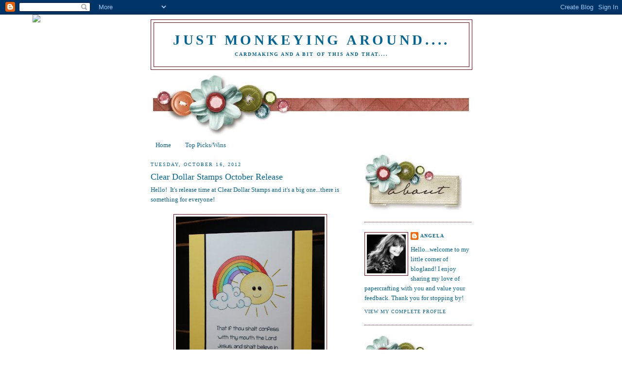

--- FILE ---
content_type: text/html; charset=UTF-8
request_url: https://angela-justmonkeyingaround.blogspot.com/2012/10/clear-dollar-stamps-october-release.html?showComment=1350506654893
body_size: 28619
content:
<!DOCTYPE html>
<html dir='ltr'>
<head>
<link href='https://www.blogger.com/static/v1/widgets/55013136-widget_css_bundle.css' rel='stylesheet' type='text/css'/>
<meta content='text/html; charset=UTF-8' http-equiv='Content-Type'/>
<meta content='blogger' name='generator'/>
<link href='https://angela-justmonkeyingaround.blogspot.com/favicon.ico' rel='icon' type='image/x-icon'/>
<link href='http://angela-justmonkeyingaround.blogspot.com/2012/10/clear-dollar-stamps-october-release.html' rel='canonical'/>
<link rel="alternate" type="application/atom+xml" title="Just Monkeying Around.... - Atom" href="https://angela-justmonkeyingaround.blogspot.com/feeds/posts/default" />
<link rel="alternate" type="application/rss+xml" title="Just Monkeying Around.... - RSS" href="https://angela-justmonkeyingaround.blogspot.com/feeds/posts/default?alt=rss" />
<link rel="service.post" type="application/atom+xml" title="Just Monkeying Around.... - Atom" href="https://www.blogger.com/feeds/3249575907150443396/posts/default" />

<link rel="alternate" type="application/atom+xml" title="Just Monkeying Around.... - Atom" href="https://angela-justmonkeyingaround.blogspot.com/feeds/4203649470605300666/comments/default" />
<!--Can't find substitution for tag [blog.ieCssRetrofitLinks]-->
<link href='https://blogger.googleusercontent.com/img/b/R29vZ2xl/AVvXsEhOwFP70S7EG6SALr1clU4vmCCwB5iHD6Ck-1QCXHOSHbfMcuDn2NJ7yPIeE9N5DVispVTteNI5KNlBiNKrqlngn0VYkdCqIcKUqI8dzR_3BeAmLqcM4HEOE4ycKambUz4X-86a1xZuHvcJ/s400/RomansRainbowAP.JPG' rel='image_src'/>
<meta content='http://angela-justmonkeyingaround.blogspot.com/2012/10/clear-dollar-stamps-october-release.html' property='og:url'/>
<meta content='Clear Dollar Stamps October Release' property='og:title'/>
<meta content='Hello!  It&#39;s release time at Clear Dollar Stamps  and it&#39;s a big one...there is something for everyone!      First, I&#39;m using Romans&#39; Road R...' property='og:description'/>
<meta content='https://blogger.googleusercontent.com/img/b/R29vZ2xl/AVvXsEhOwFP70S7EG6SALr1clU4vmCCwB5iHD6Ck-1QCXHOSHbfMcuDn2NJ7yPIeE9N5DVispVTteNI5KNlBiNKrqlngn0VYkdCqIcKUqI8dzR_3BeAmLqcM4HEOE4ycKambUz4X-86a1xZuHvcJ/w1200-h630-p-k-no-nu/RomansRainbowAP.JPG' property='og:image'/>
<title>Just Monkeying Around....: Clear Dollar Stamps October Release</title>
<style id='page-skin-1' type='text/css'><!--
/*
-----------------------------------------------
Blogger Template Style
Name:     Minima
Date:     26 Feb 2004
Updated by: Blogger Team
----------------------------------------------- */
/* Use this with templates/template-twocol.html */
body {
background:#ffffff;
margin:0;
color:#006699;
font:x-small Georgia Serif;
font-size/* */:/**/small;
font-size: /**/small;
text-align: center;
}
a:link {
color:#006699;
text-decoration:none;
}
a:visited {
color:#99000f;
text-decoration:none;
}
a:hover {
color:#006699;
text-decoration:underline;
}
a img {
border-width:0;
}
/* Header
-----------------------------------------------
*/
#header-wrapper {
width:660px;
margin:0 auto 10px;
border:1px solid #99000f;
}
#header-inner {
background-position: center;
margin-left: auto;
margin-right: auto;
}
#header {
margin: 5px;
border: 1px solid #99000f;
text-align: center;
color:#006699;
}
#header h1 {
margin:5px 5px 0;
padding:15px 20px .25em;
line-height:1.2em;
text-transform:uppercase;
letter-spacing:.2em;
font: normal bold 220% Georgia, Times, serif;
}
#header a {
color:#006699;
text-decoration:none;
}
#header a:hover {
color:#006699;
}
#header .description {
margin:0 5px 5px;
padding:0 20px 15px;
max-width:700px;
text-transform:uppercase;
letter-spacing:.2em;
line-height: 1.4em;
font: normal bold 78% Georgia, Times, serif;
color: #006699;
}
#header img {
margin-left: auto;
margin-right: auto;
}
/* Outer-Wrapper
----------------------------------------------- */
#outer-wrapper {
width: 660px;
margin:0 auto;
padding:10px;
text-align:left;
font: normal normal 100% Georgia, Times, serif;
}
#main-wrapper {
width: 410px;
float: left;
word-wrap: break-word; /* fix for long text breaking sidebar float in IE */
overflow: hidden;     /* fix for long non-text content breaking IE sidebar float */
}
#sidebar-wrapper {
width: 220px;
float: right;
word-wrap: break-word; /* fix for long text breaking sidebar float in IE */
overflow: hidden;      /* fix for long non-text content breaking IE sidebar float */
}
/* Headings
----------------------------------------------- */
h2 {
margin:1.5em 0 .75em;
font:normal normal 78% Georgia, Times, serif;
line-height: 1.4em;
text-transform:uppercase;
letter-spacing:.2em;
color:#006699;
}
/* Posts
-----------------------------------------------
*/
h2.date-header {
margin:1.5em 0 .5em;
}
.post {
margin:.5em 0 1.5em;
border-bottom:1px dotted #99000f;
padding-bottom:1.5em;
}
.post h3 {
margin:.25em 0 0;
padding:0 0 4px;
font-size:140%;
font-weight:normal;
line-height:1.4em;
color:#006699;
}
.post h3 a, .post h3 a:visited, .post h3 strong {
display:block;
text-decoration:none;
color:#006699;
font-weight:normal;
}
.post h3 strong, .post h3 a:hover {
color:#006699;
}
.post-body {
margin:0 0 .75em;
line-height:1.6em;
}
.post-body blockquote {
line-height:1.3em;
}
.post-footer {
margin: .75em 0;
color:#006699;
text-transform:uppercase;
letter-spacing:.1em;
font: normal normal 78% Georgia, Times, serif;
line-height: 1.4em;
}
.comment-link {
margin-left:.6em;
}
.post img, table.tr-caption-container {
padding:4px;
border:1px solid #99000f;
}
.tr-caption-container img {
border: none;
padding: 0;
}
.post blockquote {
margin:1em 20px;
}
.post blockquote p {
margin:.75em 0;
}
/* Comments
----------------------------------------------- */
#comments h4 {
margin:1em 0;
font-weight: bold;
line-height: 1.4em;
text-transform:uppercase;
letter-spacing:.2em;
color: #006699;
}
#comments-block {
margin:1em 0 1.5em;
line-height:1.6em;
}
#comments-block .comment-author {
margin:.5em 0;
}
#comments-block .comment-body {
margin:.25em 0 0;
}
#comments-block .comment-footer {
margin:-.25em 0 2em;
line-height: 1.4em;
text-transform:uppercase;
letter-spacing:.1em;
}
#comments-block .comment-body p {
margin:0 0 .75em;
}
.deleted-comment {
font-style:italic;
color:gray;
}
#blog-pager-newer-link {
float: left;
}
#blog-pager-older-link {
float: right;
}
#blog-pager {
text-align: center;
}
.feed-links {
clear: both;
line-height: 2.5em;
}
/* Sidebar Content
----------------------------------------------- */
.sidebar {
color: #006699;
line-height: 1.5em;
}
.sidebar ul {
list-style:none;
margin:0 0 0;
padding:0 0 0;
}
.sidebar li {
margin:0;
padding-top:0;
padding-right:0;
padding-bottom:.25em;
padding-left:15px;
text-indent:-15px;
line-height:1.5em;
}
.sidebar .widget, .main .widget {
border-bottom:1px dotted #99000f;
margin:0 0 1.5em;
padding:0 0 1.5em;
}
.main .Blog {
border-bottom-width: 0;
}
/* Profile
----------------------------------------------- */
.profile-img {
float: left;
margin-top: 0;
margin-right: 5px;
margin-bottom: 5px;
margin-left: 0;
padding: 4px;
border: 1px solid #99000f;
}
.profile-data {
margin:0;
text-transform:uppercase;
letter-spacing:.1em;
font: normal normal 78% Georgia, Times, serif;
color: #006699;
font-weight: bold;
line-height: 1.6em;
}
.profile-datablock {
margin:.5em 0 .5em;
}
.profile-textblock {
margin: 0.5em 0;
line-height: 1.6em;
}
.profile-link {
font: normal normal 78% Georgia, Times, serif;
text-transform: uppercase;
letter-spacing: .1em;
}
/* Footer
----------------------------------------------- */
#footer {
width:660px;
clear:both;
margin:0 auto;
padding-top:15px;
line-height: 1.6em;
text-transform:uppercase;
letter-spacing:.1em;
text-align: center;
}

--></style>
<link href='https://www.blogger.com/dyn-css/authorization.css?targetBlogID=3249575907150443396&amp;zx=2238ca30-2391-40f6-b7f6-58bb20e7f8b0' media='none' onload='if(media!=&#39;all&#39;)media=&#39;all&#39;' rel='stylesheet'/><noscript><link href='https://www.blogger.com/dyn-css/authorization.css?targetBlogID=3249575907150443396&amp;zx=2238ca30-2391-40f6-b7f6-58bb20e7f8b0' rel='stylesheet'/></noscript>
<meta name='google-adsense-platform-account' content='ca-host-pub-1556223355139109'/>
<meta name='google-adsense-platform-domain' content='blogspot.com'/>

</head>
<body>
<div class='navbar section' id='navbar'><div class='widget Navbar' data-version='1' id='Navbar1'><script type="text/javascript">
    function setAttributeOnload(object, attribute, val) {
      if(window.addEventListener) {
        window.addEventListener('load',
          function(){ object[attribute] = val; }, false);
      } else {
        window.attachEvent('onload', function(){ object[attribute] = val; });
      }
    }
  </script>
<div id="navbar-iframe-container"></div>
<script type="text/javascript" src="https://apis.google.com/js/platform.js"></script>
<script type="text/javascript">
      gapi.load("gapi.iframes:gapi.iframes.style.bubble", function() {
        if (gapi.iframes && gapi.iframes.getContext) {
          gapi.iframes.getContext().openChild({
              url: 'https://www.blogger.com/navbar/3249575907150443396?po\x3d4203649470605300666\x26origin\x3dhttps://angela-justmonkeyingaround.blogspot.com',
              where: document.getElementById("navbar-iframe-container"),
              id: "navbar-iframe"
          });
        }
      });
    </script><script type="text/javascript">
(function() {
var script = document.createElement('script');
script.type = 'text/javascript';
script.src = '//pagead2.googlesyndication.com/pagead/js/google_top_exp.js';
var head = document.getElementsByTagName('head')[0];
if (head) {
head.appendChild(script);
}})();
</script>
</div></div>
<div id='outer-wrapper'><div id='wrap2'>
<!-- skip links for text browsers -->
<span id='skiplinks' style='display:none;'>
<a href='#main'>skip to main </a> |
      <a href='#sidebar'>skip to sidebar</a>
</span>
<div id='header-wrapper'>
<div class='header section' id='header'><div class='widget Header' data-version='1' id='Header1'>
<div id='header-inner'>
<div class='titlewrapper'>
<h1 class='title'>
<a href='https://angela-justmonkeyingaround.blogspot.com/'>
Just Monkeying Around....
</a>
</h1>
</div>
<div class='descriptionwrapper'>
<p class='description'><span>Cardmaking and a bit of this and that....</span></p>
</div>
</div>
</div></div>
</div>
<div id='content-wrapper'>
<div id='crosscol-wrapper' style='text-align:center'>
<div class='crosscol section' id='crosscol'><div class='widget HTML' data-version='1' id='HTML6'>
<div class='widget-content'>
<script>document.write(unescape("%3Cstyle%20type%3D%22text/css%22%3E%0Abody%20%7B%20background-image%20%3A%20url%28%22http%3A//www.shabbyblogs.com/storage/old/ShabbyBloomsW.jpg%20%22%29%3B%20background-position%3A%20center%3B%20background-repeat%3A%20no-repeat%3B%20%20background-attachment%20%3A%20fixed%3B%20%7D%0A%3C/style%3E%0A%3Cscript%20type%3D%22text/javascript%22%3E%0Avar%20shabby_div%20%3D%20document.createElement%28%27div%27%29%3B%0Ashabby_div.innerHTML%20%3D%20%27%3Ca%20target%3D%22_blank%22%20href%3D%22%20http%3A//www.shabbyblogs.com%22%3E%3Cimg%20border%3D%220%22%20src%3D%22http%3A//www.ShabbyBlogs.com/storage/ShabbyBlogs.jpg%22%3E%3C/a%3E%27%3B%0Adocument.getElementsByTagName%28%27body%27%29.item%280%29.appendChild%28shabby_div%29%3B%0Ashabby_div.style.cssText%20%3D%20%22position%3A%20absolute%3B%20left%3A%200px%3B%20top%3A%2030px%3B%20z-index%3A%2050%3B%20width%3A%20150px%3B%20height%3A%2045px%3B%22%3B%0A%3C/script%3E"));</script>
</div>
<div class='clear'></div>
</div><div class='widget Image' data-version='1' id='Image5'>
<div class='widget-content'>
<img alt='' height='123' id='Image5_img' src='https://blogger.googleusercontent.com/img/b/R29vZ2xl/AVvXsEhmFGoKOUg6QTeh2VJlCCJCU0ZBzF5PvnL7c6iBGvAZTeUHbPP-KpzdKzXY2NoX7OwWFypAUu6MPHZiQQjVAFyl4CmA2Krg0L_9ZCZgVywgALr1D-xES49vemDoOjwi_A8eergb_zSRES9q/s660/New+Post+Divider+Shabby+Blogs+Design_D_.jpg' width='650'/>
<br/>
</div>
<div class='clear'></div>
</div><div class='widget PageList' data-version='1' id='PageList1'>
<h2>Pages</h2>
<div class='widget-content'>
<ul>
<li>
<a href='https://angela-justmonkeyingaround.blogspot.com/'>Home</a>
</li>
<li>
<a href='https://angela-justmonkeyingaround.blogspot.com/p/top-pickswins.html'>Top Picks/Wins</a>
</li>
</ul>
<div class='clear'></div>
</div>
</div></div>
</div>
<div id='main-wrapper'>
<div class='main section' id='main'><div class='widget Blog' data-version='1' id='Blog1'>
<div class='blog-posts hfeed'>

          <div class="date-outer">
        
<h2 class='date-header'><span>Tuesday, October 16, 2012</span></h2>

          <div class="date-posts">
        
<div class='post-outer'>
<div class='post hentry uncustomized-post-template' itemprop='blogPost' itemscope='itemscope' itemtype='http://schema.org/BlogPosting'>
<meta content='https://blogger.googleusercontent.com/img/b/R29vZ2xl/AVvXsEhOwFP70S7EG6SALr1clU4vmCCwB5iHD6Ck-1QCXHOSHbfMcuDn2NJ7yPIeE9N5DVispVTteNI5KNlBiNKrqlngn0VYkdCqIcKUqI8dzR_3BeAmLqcM4HEOE4ycKambUz4X-86a1xZuHvcJ/s400/RomansRainbowAP.JPG' itemprop='image_url'/>
<meta content='3249575907150443396' itemprop='blogId'/>
<meta content='4203649470605300666' itemprop='postId'/>
<a name='4203649470605300666'></a>
<h3 class='post-title entry-title' itemprop='name'>
Clear Dollar Stamps October Release
</h3>
<div class='post-header'>
<div class='post-header-line-1'></div>
</div>
<div class='post-body entry-content' id='post-body-4203649470605300666' itemprop='description articleBody'>
Hello! &nbsp;It's release time at <a href="http://www.cleardollarstamps.com/">Clear Dollar Stamps</a> and it's a big one...there is something for everyone! <br />
<br />
<div class="separator" style="clear: both; text-align: center;">
<a href="https://blogger.googleusercontent.com/img/b/R29vZ2xl/AVvXsEhOwFP70S7EG6SALr1clU4vmCCwB5iHD6Ck-1QCXHOSHbfMcuDn2NJ7yPIeE9N5DVispVTteNI5KNlBiNKrqlngn0VYkdCqIcKUqI8dzR_3BeAmLqcM4HEOE4ycKambUz4X-86a1xZuHvcJ/s1600/RomansRainbowAP.JPG" imageanchor="1" style="margin-left: 1em; margin-right: 1em;"><img border="0" height="400" src="https://blogger.googleusercontent.com/img/b/R29vZ2xl/AVvXsEhOwFP70S7EG6SALr1clU4vmCCwB5iHD6Ck-1QCXHOSHbfMcuDn2NJ7yPIeE9N5DVispVTteNI5KNlBiNKrqlngn0VYkdCqIcKUqI8dzR_3BeAmLqcM4HEOE4ycKambUz4X-86a1xZuHvcJ/s400/RomansRainbowAP.JPG" width="306" /></a></div>
<br />
First, I'm using <a href="http://www.cleardollarstamps.com/proddetail.php?prod=CDSLMRomansRoadRainbow">Romans' Road Rainbow</a> and I went for a clean and simple look. &nbsp;I re-sized and combined the image and sentiment, then colored the image with pencils. &nbsp;The panel is framed with black and I've added tiny black brads to the sun's eyes. &nbsp;This set comes with outlines, pre-colored images and many coordinating sentiments. &nbsp;I love the cheery, colorful image!<br />
<br />
<span style="font-size: xx-small;">Image/Sentiment: Clear Dollar Stamps Romans Rainbow</span><br />
<span style="font-size: xx-small;">Ink: Printer</span><br />
<span style="font-size: xx-small;">Paper: G.P. 110, PTI Lemon Tart, and SU! Basic Black</span><br />
<span style="font-size: xx-small;">Embellies: Recollections Mini Brads</span><br />
<span style="font-size: xx-small;">Extras: Prismas/Goo Gone</span><br />
<br />
I am entering this card in the following challenges:<br />
<br />
<span style="font-size: xx-small;"><a href="http://ppp-makeitmonday.blogspot.com/2012/10/mim-111-with-meljens-designs.html">Make It Monday:</a> Anything Goes</span><br />
<span style="font-size: xx-small;"><a href="http://songbirdchallenges.blogspot.com/2012/10/challenge-6-build-me-up-buttercup-yellow.html">Songbird Challenges:</a> Build Me Up Buttercup (yellow)</span><br />
<br />
<div class="separator" style="clear: both; text-align: center;">
<a href="https://blogger.googleusercontent.com/img/b/R29vZ2xl/AVvXsEhLs_d-kiGky3xXjyc6tw3OUghAhsw2Rmi5LiPahjOumSACF32fSlCJccSKgL0_26Qg2dI1meOMVoKZt8esWvjLTQVnzid06ltgVKW6lwQRjVbaD8CQ43SqdLiGzNrj2eh-ZF8ev1KdUPJR/s1600/EatMoreHamAP.JPG" imageanchor="1" style="margin-left: 1em; margin-right: 1em;"><img border="0" height="400" src="https://blogger.googleusercontent.com/img/b/R29vZ2xl/AVvXsEhLs_d-kiGky3xXjyc6tw3OUghAhsw2Rmi5LiPahjOumSACF32fSlCJccSKgL0_26Qg2dI1meOMVoKZt8esWvjLTQVnzid06ltgVKW6lwQRjVbaD8CQ43SqdLiGzNrj2eh-ZF8ev1KdUPJR/s400/EatMoreHamAP.JPG" width="400" /></a></div>
<br />
Next I'm using <a href="http://www.cleardollarstamps.com/proddetail.php?prod=CDSLWEatMoreHam">Eat More Ham</a>, which features a turkey on the run plus funny sentiments; this set also comes with pre-colored images or outlines. &nbsp;The image is colored with pencils; I've printed, colored, and cut out extra tail feathers to add a bit of dimension. &nbsp;The patterned papers are distressed &nbsp;and crumpled to add a bit of texture. &nbsp;For embellishing I turned a sentiment into a banner and added some coordinating buttons.<br />
<br />
<span style="font-size: xx-small;">Image/Sentiment: Clear Dollar Stamps Eat More Ham</span><br />
<span style="font-size: xx-small;">Ink: Printer</span><br />
<span style="font-size: xx-small;">Paper: PTI Stamper's Select and Dark Chocolate, SU! Tangerine Tango, and American Crafts DP</span><br />
<span style="font-size: xx-small;">Embellies: PTI Buttons/DMC Floss</span><br />
<span style="font-size: xx-small;">Extras: Prismas/Crayolas/Goo Gone, Spellbinder's Nestabilities, The Paper Studio Sticky Doos</span><br />
<br />
I am entering this card in the following challenges:<br />
<br />
<span style="font-size: xx-small;"><a href="http://craftuscrazy.blogspot.com/2012/10/challenge-28-fall-into-season-with.html">Craft Us Crazy:</a> Children and/or Fall</span><br />
<span style="font-size: xx-small;"><a href="http://scrappyfrogschallenge.blogspot.com/2012/10/fallhalloween-challenge.html">Scrappy Frogs:</a> Fall or Halloween</span><br />
<span style="font-size: xx-small;"><a href="http://thecraftypad.blogspot.com/2012/10/good-morning-crafty-pad-ers-its-helen.html">The Crafty Pad:</a> Distress It!</span><br />
<br />
I hope you will head on over to <a href="http://www.cleardollarstamps.com/">Clear Dollar Stamps</a> to check out the new sets; there are many to choose from including some neat calendar options.<br />
<br />
Thanks for stopping by today!<br />
<br />
Angela
<div style='clear: both;'></div>
</div>
<div class='post-footer'>
<div class='post-footer-line post-footer-line-1'>
<span class='post-author vcard'>
Posted by
<span class='fn' itemprop='author' itemscope='itemscope' itemtype='http://schema.org/Person'>
<meta content='https://www.blogger.com/profile/15401918504229266890' itemprop='url'/>
<a class='g-profile' href='https://www.blogger.com/profile/15401918504229266890' rel='author' title='author profile'>
<span itemprop='name'>Angela</span>
</a>
</span>
</span>
<span class='post-timestamp'>
at
<meta content='http://angela-justmonkeyingaround.blogspot.com/2012/10/clear-dollar-stamps-october-release.html' itemprop='url'/>
<a class='timestamp-link' href='https://angela-justmonkeyingaround.blogspot.com/2012/10/clear-dollar-stamps-october-release.html' rel='bookmark' title='permanent link'><abbr class='published' itemprop='datePublished' title='2012-10-16T10:00:00-05:00'>10:00&#8239;AM</abbr></a>
</span>
<span class='post-comment-link'>
</span>
<span class='post-icons'>
<span class='item-control blog-admin pid-1687878129'>
<a href='https://www.blogger.com/post-edit.g?blogID=3249575907150443396&postID=4203649470605300666&from=pencil' title='Edit Post'>
<img alt='' class='icon-action' height='18' src='https://resources.blogblog.com/img/icon18_edit_allbkg.gif' width='18'/>
</a>
</span>
</span>
<div class='post-share-buttons goog-inline-block'>
</div>
</div>
<div class='post-footer-line post-footer-line-2'>
<span class='post-labels'>
Labels:
<a href='https://angela-justmonkeyingaround.blogspot.com/search/label/American%20Crafts' rel='tag'>American Crafts</a>,
<a href='https://angela-justmonkeyingaround.blogspot.com/search/label/Buttons' rel='tag'>Buttons</a>,
<a href='https://angela-justmonkeyingaround.blogspot.com/search/label/CAS' rel='tag'>CAS</a>,
<a href='https://angela-justmonkeyingaround.blogspot.com/search/label/Clear%20Dollar%20Stamps' rel='tag'>Clear Dollar Stamps</a>,
<a href='https://angela-justmonkeyingaround.blogspot.com/search/label/Digi%20Stamp' rel='tag'>Digi Stamp</a>,
<a href='https://angela-justmonkeyingaround.blogspot.com/search/label/Distressing' rel='tag'>Distressing</a>,
<a href='https://angela-justmonkeyingaround.blogspot.com/search/label/Inspirational' rel='tag'>Inspirational</a>,
<a href='https://angela-justmonkeyingaround.blogspot.com/search/label/Recollections' rel='tag'>Recollections</a>,
<a href='https://angela-justmonkeyingaround.blogspot.com/search/label/Spellbinders' rel='tag'>Spellbinders</a>,
<a href='https://angela-justmonkeyingaround.blogspot.com/search/label/Square%20Card' rel='tag'>Square Card</a>,
<a href='https://angela-justmonkeyingaround.blogspot.com/search/label/Thanksgiving' rel='tag'>Thanksgiving</a>
</span>
</div>
<div class='post-footer-line post-footer-line-3'>
<span class='post-location'>
</span>
</div>
</div>
</div>
<div class='comments' id='comments'>
<a name='comments'></a>
<h4>16 comments:</h4>
<div id='Blog1_comments-block-wrapper'>
<dl class='avatar-comment-indent' id='comments-block'>
<dt class='comment-author ' id='c5307532627267652480'>
<a name='c5307532627267652480'></a>
<div class="avatar-image-container vcard"><span dir="ltr"><a href="https://www.blogger.com/profile/11196221432316044574" target="" rel="nofollow" onclick="" class="avatar-hovercard" id="av-5307532627267652480-11196221432316044574"><img src="https://resources.blogblog.com/img/blank.gif" width="35" height="35" class="delayLoad" style="display: none;" longdesc="//blogger.googleusercontent.com/img/b/R29vZ2xl/AVvXsEjqc445r8Jf6RlJYRLyGWAC3Ow8ZAskdan4lQTC_tlKAkoWYfSQwwBjqWUsRbftm-a7GBttbwN2M6dxhs-FHi-AIxC64Dt3GlBS_FOZke47nHzCBi19Vg4TbQQwTnU/s45-c/TinkBlog.jpg" alt="" title="Scrappycath">

<noscript><img src="//blogger.googleusercontent.com/img/b/R29vZ2xl/AVvXsEjqc445r8Jf6RlJYRLyGWAC3Ow8ZAskdan4lQTC_tlKAkoWYfSQwwBjqWUsRbftm-a7GBttbwN2M6dxhs-FHi-AIxC64Dt3GlBS_FOZke47nHzCBi19Vg4TbQQwTnU/s45-c/TinkBlog.jpg" width="35" height="35" class="photo" alt=""></noscript></a></span></div>
<a href='https://www.blogger.com/profile/11196221432316044574' rel='nofollow'>Scrappycath</a>
said...
</dt>
<dd class='comment-body' id='Blog1_cmt-5307532627267652480'>
<p>
Rainbows are always a great way to cheer people up!  Lovely image and sentiment. Saw this on MIM
</p>
</dd>
<dd class='comment-footer'>
<span class='comment-timestamp'>
<a href='https://angela-justmonkeyingaround.blogspot.com/2012/10/clear-dollar-stamps-october-release.html?showComment=1350401219952#c5307532627267652480' title='comment permalink'>
October 16, 2012 at 10:26&#8239;AM
</a>
<span class='item-control blog-admin pid-275321531'>
<a class='comment-delete' href='https://www.blogger.com/comment/delete/3249575907150443396/5307532627267652480' title='Delete Comment'>
<img src='https://resources.blogblog.com/img/icon_delete13.gif'/>
</a>
</span>
</span>
</dd>
<dt class='comment-author ' id='c4625298007966380111'>
<a name='c4625298007966380111'></a>
<div class="avatar-image-container vcard"><span dir="ltr"><a href="https://www.blogger.com/profile/03224140976610665343" target="" rel="nofollow" onclick="" class="avatar-hovercard" id="av-4625298007966380111-03224140976610665343"><img src="https://resources.blogblog.com/img/blank.gif" width="35" height="35" class="delayLoad" style="display: none;" longdesc="//blogger.googleusercontent.com/img/b/R29vZ2xl/AVvXsEhh7OcQEaxOZj30Xd90ynkSknI0ZdR5EDASfZ3VuOhEjZhtvX3JZh1DNJ2iPVHdkIVu7mSyzfFS6rBwoKREZsp4ycJoTNp_7tFdM_RA2SRIOYsZc_c_L0GXBJ9KCoTBYg/s45-c/IM001442.JPG" alt="" title="Diane">

<noscript><img src="//blogger.googleusercontent.com/img/b/R29vZ2xl/AVvXsEhh7OcQEaxOZj30Xd90ynkSknI0ZdR5EDASfZ3VuOhEjZhtvX3JZh1DNJ2iPVHdkIVu7mSyzfFS6rBwoKREZsp4ycJoTNp_7tFdM_RA2SRIOYsZc_c_L0GXBJ9KCoTBYg/s45-c/IM001442.JPG" width="35" height="35" class="photo" alt=""></noscript></a></span></div>
<a href='https://www.blogger.com/profile/03224140976610665343' rel='nofollow'>Diane</a>
said...
</dt>
<dd class='comment-body' id='Blog1_cmt-4625298007966380111'>
<p>
What a fun card Angela !! just love all the fab colours and distressed edges !! Must have taken ages to do them !!<br /><br />Thanks for joining us this week at The Crafty Pad !!<br /><br />hugs Diane xx
</p>
</dd>
<dd class='comment-footer'>
<span class='comment-timestamp'>
<a href='https://angela-justmonkeyingaround.blogspot.com/2012/10/clear-dollar-stamps-october-release.html?showComment=1350409286964#c4625298007966380111' title='comment permalink'>
October 16, 2012 at 12:41&#8239;PM
</a>
<span class='item-control blog-admin pid-1305610620'>
<a class='comment-delete' href='https://www.blogger.com/comment/delete/3249575907150443396/4625298007966380111' title='Delete Comment'>
<img src='https://resources.blogblog.com/img/icon_delete13.gif'/>
</a>
</span>
</span>
</dd>
<dt class='comment-author ' id='c6537299520773835372'>
<a name='c6537299520773835372'></a>
<div class="avatar-image-container vcard"><span dir="ltr"><a href="https://www.blogger.com/profile/01747247829159426021" target="" rel="nofollow" onclick="" class="avatar-hovercard" id="av-6537299520773835372-01747247829159426021"><img src="https://resources.blogblog.com/img/blank.gif" width="35" height="35" class="delayLoad" style="display: none;" longdesc="//4.bp.blogspot.com/_j8HNpKIyU4I/TDsxXQy9B-I/AAAAAAAAANM/56Mpi-shTaI/S45-s35/2010%2B07%2B10_0280.JPG" alt="" title="Linda Palmer">

<noscript><img src="//4.bp.blogspot.com/_j8HNpKIyU4I/TDsxXQy9B-I/AAAAAAAAANM/56Mpi-shTaI/S45-s35/2010%2B07%2B10_0280.JPG" width="35" height="35" class="photo" alt=""></noscript></a></span></div>
<a href='https://www.blogger.com/profile/01747247829159426021' rel='nofollow'>Linda Palmer</a>
said...
</dt>
<dd class='comment-body' id='Blog1_cmt-6537299520773835372'>
<p>
I love both cards but especially the sun card with one of my favorite bible verses.  I love the CAS look for this image and sentiment.  You did a great job on this beautiful card.  The turkey card is FUN!
</p>
</dd>
<dd class='comment-footer'>
<span class='comment-timestamp'>
<a href='https://angela-justmonkeyingaround.blogspot.com/2012/10/clear-dollar-stamps-october-release.html?showComment=1350409447967#c6537299520773835372' title='comment permalink'>
October 16, 2012 at 12:44&#8239;PM
</a>
<span class='item-control blog-admin pid-63594301'>
<a class='comment-delete' href='https://www.blogger.com/comment/delete/3249575907150443396/6537299520773835372' title='Delete Comment'>
<img src='https://resources.blogblog.com/img/icon_delete13.gif'/>
</a>
</span>
</span>
</dd>
<dt class='comment-author ' id='c5397727652639750094'>
<a name='c5397727652639750094'></a>
<div class="avatar-image-container vcard"><span dir="ltr"><a href="https://www.blogger.com/profile/13574203892484467730" target="" rel="nofollow" onclick="" class="avatar-hovercard" id="av-5397727652639750094-13574203892484467730"><img src="https://resources.blogblog.com/img/blank.gif" width="35" height="35" class="delayLoad" style="display: none;" longdesc="//blogger.googleusercontent.com/img/b/R29vZ2xl/AVvXsEg83cE70rb8ZH0NAPudC0dCXSnD-8eYkGUvtotKX24qr31tTt_9vEC5qczgSm5WUeTvo5S16U9wl1J8MYzLRa_rcGjkT8ZQ5MflGyHo7LOF64_2aWYVKYyGNuoyyPnzaX4/s45-c/Kos+Holiday+343+%283%29.JPG" alt="" title="Doreen">

<noscript><img src="//blogger.googleusercontent.com/img/b/R29vZ2xl/AVvXsEg83cE70rb8ZH0NAPudC0dCXSnD-8eYkGUvtotKX24qr31tTt_9vEC5qczgSm5WUeTvo5S16U9wl1J8MYzLRa_rcGjkT8ZQ5MflGyHo7LOF64_2aWYVKYyGNuoyyPnzaX4/s45-c/Kos+Holiday+343+%283%29.JPG" width="35" height="35" class="photo" alt=""></noscript></a></span></div>
<a href='https://www.blogger.com/profile/13574203892484467730' rel='nofollow'>Doreen</a>
said...
</dt>
<dd class='comment-body' id='Blog1_cmt-5397727652639750094'>
<p>
Two gorgeous cards Angela,love them both.xxx
</p>
</dd>
<dd class='comment-footer'>
<span class='comment-timestamp'>
<a href='https://angela-justmonkeyingaround.blogspot.com/2012/10/clear-dollar-stamps-october-release.html?showComment=1350411790928#c5397727652639750094' title='comment permalink'>
October 16, 2012 at 1:23&#8239;PM
</a>
<span class='item-control blog-admin pid-1520255635'>
<a class='comment-delete' href='https://www.blogger.com/comment/delete/3249575907150443396/5397727652639750094' title='Delete Comment'>
<img src='https://resources.blogblog.com/img/icon_delete13.gif'/>
</a>
</span>
</span>
</dd>
<dt class='comment-author ' id='c6256074684433044767'>
<a name='c6256074684433044767'></a>
<div class="avatar-image-container vcard"><span dir="ltr"><a href="https://www.blogger.com/profile/07703429255419077497" target="" rel="nofollow" onclick="" class="avatar-hovercard" id="av-6256074684433044767-07703429255419077497"><img src="https://resources.blogblog.com/img/blank.gif" width="35" height="35" class="delayLoad" style="display: none;" longdesc="//4.bp.blogspot.com/-EIne3UvGKmw/ZL88NepxpoI/AAAAAAAAO_8/PQsi8Fix09Ud0poBUADRfpUylJKCIvXQACK4BGAYYCw/s35/img_0016%252Bcrop.jpg" alt="" title="Debbie">

<noscript><img src="//4.bp.blogspot.com/-EIne3UvGKmw/ZL88NepxpoI/AAAAAAAAO_8/PQsi8Fix09Ud0poBUADRfpUylJKCIvXQACK4BGAYYCw/s35/img_0016%252Bcrop.jpg" width="35" height="35" class="photo" alt=""></noscript></a></span></div>
<a href='https://www.blogger.com/profile/07703429255419077497' rel='nofollow'>Debbie</a>
said...
</dt>
<dd class='comment-body' id='Blog1_cmt-6256074684433044767'>
<p>
These are both wonderful!!  The &#39;eat more ham&#39; makes me laugh!  And I will definitely be going to CD and getting the Romans Road set!!
</p>
</dd>
<dd class='comment-footer'>
<span class='comment-timestamp'>
<a href='https://angela-justmonkeyingaround.blogspot.com/2012/10/clear-dollar-stamps-october-release.html?showComment=1350411978173#c6256074684433044767' title='comment permalink'>
October 16, 2012 at 1:26&#8239;PM
</a>
<span class='item-control blog-admin pid-219753121'>
<a class='comment-delete' href='https://www.blogger.com/comment/delete/3249575907150443396/6256074684433044767' title='Delete Comment'>
<img src='https://resources.blogblog.com/img/icon_delete13.gif'/>
</a>
</span>
</span>
</dd>
<dt class='comment-author ' id='c1360661854762830325'>
<a name='c1360661854762830325'></a>
<div class="avatar-image-container vcard"><span dir="ltr"><a href="https://www.blogger.com/profile/14316829198141695546" target="" rel="nofollow" onclick="" class="avatar-hovercard" id="av-1360661854762830325-14316829198141695546"><img src="https://resources.blogblog.com/img/blank.gif" width="35" height="35" class="delayLoad" style="display: none;" longdesc="//blogger.googleusercontent.com/img/b/R29vZ2xl/AVvXsEguSfpdABa7XZydn8Qp-Vkr2IR3qIEG68bivu6uNc3goqFBCctfCp__t64R9n_ccC2s07WRvLQgyM3fpya0KpELo0AqCw9AjTlDuutEbiMPRmRRlg76sPy7GZTtZdEVIg/s45-c/IMG_6496+%281024x768%29.jpg" alt="" title="Charlotte">

<noscript><img src="//blogger.googleusercontent.com/img/b/R29vZ2xl/AVvXsEguSfpdABa7XZydn8Qp-Vkr2IR3qIEG68bivu6uNc3goqFBCctfCp__t64R9n_ccC2s07WRvLQgyM3fpya0KpELo0AqCw9AjTlDuutEbiMPRmRRlg76sPy7GZTtZdEVIg/s45-c/IMG_6496+%281024x768%29.jpg" width="35" height="35" class="photo" alt=""></noscript></a></span></div>
<a href='https://www.blogger.com/profile/14316829198141695546' rel='nofollow'>Charlotte</a>
said...
</dt>
<dd class='comment-body' id='Blog1_cmt-1360661854762830325'>
<p>
Hi, wonderful card with the sun and rainbow. I like the clean and simpel design and the eyes of the sun. Thank you for joining us at Songbird Challenge, and good luck in the draw:)<br />Hugs Charlotte
</p>
</dd>
<dd class='comment-footer'>
<span class='comment-timestamp'>
<a href='https://angela-justmonkeyingaround.blogspot.com/2012/10/clear-dollar-stamps-october-release.html?showComment=1350413409600#c1360661854762830325' title='comment permalink'>
October 16, 2012 at 1:50&#8239;PM
</a>
<span class='item-control blog-admin pid-1932551313'>
<a class='comment-delete' href='https://www.blogger.com/comment/delete/3249575907150443396/1360661854762830325' title='Delete Comment'>
<img src='https://resources.blogblog.com/img/icon_delete13.gif'/>
</a>
</span>
</span>
</dd>
<dt class='comment-author ' id='c3908543880560065629'>
<a name='c3908543880560065629'></a>
<div class="avatar-image-container avatar-stock"><span dir="ltr"><a href="https://www.blogger.com/profile/06459340698156250016" target="" rel="nofollow" onclick="" class="avatar-hovercard" id="av-3908543880560065629-06459340698156250016"><img src="//www.blogger.com/img/blogger_logo_round_35.png" width="35" height="35" alt="" title="Dawn">

</a></span></div>
<a href='https://www.blogger.com/profile/06459340698156250016' rel='nofollow'>Dawn</a>
said...
</dt>
<dd class='comment-body' id='Blog1_cmt-3908543880560065629'>
<p>
Perfect fun card for the Distress It Challenge at The Crafty Pad this week!That Turkey sure looks distressed! lol<br />Good Luck<br />Hugs<br />Dawn xx
</p>
</dd>
<dd class='comment-footer'>
<span class='comment-timestamp'>
<a href='https://angela-justmonkeyingaround.blogspot.com/2012/10/clear-dollar-stamps-october-release.html?showComment=1350420274519#c3908543880560065629' title='comment permalink'>
October 16, 2012 at 3:44&#8239;PM
</a>
<span class='item-control blog-admin pid-1545059547'>
<a class='comment-delete' href='https://www.blogger.com/comment/delete/3249575907150443396/3908543880560065629' title='Delete Comment'>
<img src='https://resources.blogblog.com/img/icon_delete13.gif'/>
</a>
</span>
</span>
</dd>
<dt class='comment-author ' id='c2544927573757502026'>
<a name='c2544927573757502026'></a>
<div class="avatar-image-container vcard"><span dir="ltr"><a href="https://www.blogger.com/profile/18057776650251622590" target="" rel="nofollow" onclick="" class="avatar-hovercard" id="av-2544927573757502026-18057776650251622590"><img src="https://resources.blogblog.com/img/blank.gif" width="35" height="35" class="delayLoad" style="display: none;" longdesc="//blogger.googleusercontent.com/img/b/R29vZ2xl/AVvXsEiNacnuAOcjL9PRTVQ_2wLWXapOxI9ehbfQmuUp2dq3sNQXDH0hNqgLb6_jQKe-ccOdDvqj7KJjIkD3N1jLCGVKGrvIu1XfTelDEPZlV6OGM3zQL5Q5Inxa5u3jiwLYsA/s45-c/100_1061.JPG" alt="" title="lalkygirl">

<noscript><img src="//blogger.googleusercontent.com/img/b/R29vZ2xl/AVvXsEiNacnuAOcjL9PRTVQ_2wLWXapOxI9ehbfQmuUp2dq3sNQXDH0hNqgLb6_jQKe-ccOdDvqj7KJjIkD3N1jLCGVKGrvIu1XfTelDEPZlV6OGM3zQL5Q5Inxa5u3jiwLYsA/s45-c/100_1061.JPG" width="35" height="35" class="photo" alt=""></noscript></a></span></div>
<a href='https://www.blogger.com/profile/18057776650251622590' rel='nofollow'>lalkygirl</a>
said...
</dt>
<dd class='comment-body' id='Blog1_cmt-2544927573757502026'>
<p>
Two fab raids ,love the first one,the CAS design is perfect<br />Thanks for joining us at MIM and old luck<br />Tracey x
</p>
</dd>
<dd class='comment-footer'>
<span class='comment-timestamp'>
<a href='https://angela-justmonkeyingaround.blogspot.com/2012/10/clear-dollar-stamps-october-release.html?showComment=1350425069377#c2544927573757502026' title='comment permalink'>
October 16, 2012 at 5:04&#8239;PM
</a>
<span class='item-control blog-admin pid-382315540'>
<a class='comment-delete' href='https://www.blogger.com/comment/delete/3249575907150443396/2544927573757502026' title='Delete Comment'>
<img src='https://resources.blogblog.com/img/icon_delete13.gif'/>
</a>
</span>
</span>
</dd>
<dt class='comment-author ' id='c701022480067785618'>
<a name='c701022480067785618'></a>
<div class="avatar-image-container vcard"><span dir="ltr"><a href="https://www.blogger.com/profile/08425578466520159262" target="" rel="nofollow" onclick="" class="avatar-hovercard" id="av-701022480067785618-08425578466520159262"><img src="https://resources.blogblog.com/img/blank.gif" width="35" height="35" class="delayLoad" style="display: none;" longdesc="//blogger.googleusercontent.com/img/b/R29vZ2xl/AVvXsEgDfyHFtOjxhFrf62s8SBsTWwYp6EjKd2Wx6e2i4gIvqMnlBC8-S-wfxcWKehryabnLUUWKSfXwb4TWanvMloJ0IJYXFdCJCYv967TR3-szLO_7SqskUDxMovRjkC_GF08/s45-c/lisalara-avatarCOLOR.png" alt="" title="Lisa Lara">

<noscript><img src="//blogger.googleusercontent.com/img/b/R29vZ2xl/AVvXsEgDfyHFtOjxhFrf62s8SBsTWwYp6EjKd2Wx6e2i4gIvqMnlBC8-S-wfxcWKehryabnLUUWKSfXwb4TWanvMloJ0IJYXFdCJCYv967TR3-szLO_7SqskUDxMovRjkC_GF08/s45-c/lisalara-avatarCOLOR.png" width="35" height="35" class="photo" alt=""></noscript></a></span></div>
<a href='https://www.blogger.com/profile/08425578466520159262' rel='nofollow'>Lisa Lara</a>
said...
</dt>
<dd class='comment-body' id='Blog1_cmt-701022480067785618'>
<p>
Total cuteness Angela. Love the rainbow card especially!
</p>
</dd>
<dd class='comment-footer'>
<span class='comment-timestamp'>
<a href='https://angela-justmonkeyingaround.blogspot.com/2012/10/clear-dollar-stamps-october-release.html?showComment=1350430241655#c701022480067785618' title='comment permalink'>
October 16, 2012 at 6:30&#8239;PM
</a>
<span class='item-control blog-admin pid-878610480'>
<a class='comment-delete' href='https://www.blogger.com/comment/delete/3249575907150443396/701022480067785618' title='Delete Comment'>
<img src='https://resources.blogblog.com/img/icon_delete13.gif'/>
</a>
</span>
</span>
</dd>
<dt class='comment-author ' id='c4023831068912903745'>
<a name='c4023831068912903745'></a>
<div class="avatar-image-container vcard"><span dir="ltr"><a href="https://www.blogger.com/profile/06015470520209119420" target="" rel="nofollow" onclick="" class="avatar-hovercard" id="av-4023831068912903745-06015470520209119420"><img src="https://resources.blogblog.com/img/blank.gif" width="35" height="35" class="delayLoad" style="display: none;" longdesc="//blogger.googleusercontent.com/img/b/R29vZ2xl/AVvXsEjALkEt-vvhWFqz99doe5e5VXiWFktX54SX-z5A-ft2R8h2kfNLS2id_Ms59prfUyzEEWAsgPT245vmEASEyjKaUe5WVU3gL8AH77NLkUBxaPK989yutoRpcpdb0eLksL0/s45-c/LilyPadBioPic-1.jpg" alt="" title="CanadianScraps43">

<noscript><img src="//blogger.googleusercontent.com/img/b/R29vZ2xl/AVvXsEjALkEt-vvhWFqz99doe5e5VXiWFktX54SX-z5A-ft2R8h2kfNLS2id_Ms59prfUyzEEWAsgPT245vmEASEyjKaUe5WVU3gL8AH77NLkUBxaPK989yutoRpcpdb0eLksL0/s45-c/LilyPadBioPic-1.jpg" width="35" height="35" class="photo" alt=""></noscript></a></span></div>
<a href='https://www.blogger.com/profile/06015470520209119420' rel='nofollow'>CanadianScraps43</a>
said...
</dt>
<dd class='comment-body' id='Blog1_cmt-4023831068912903745'>
<p>
Love your cards for our new release Angela. So love this cheerful sun card. And that turkey on the run is so funny and so loveable. Thanks for sharing with us all. Hugs.
</p>
</dd>
<dd class='comment-footer'>
<span class='comment-timestamp'>
<a href='https://angela-justmonkeyingaround.blogspot.com/2012/10/clear-dollar-stamps-october-release.html?showComment=1350449214474#c4023831068912903745' title='comment permalink'>
October 16, 2012 at 11:46&#8239;PM
</a>
<span class='item-control blog-admin pid-1701045103'>
<a class='comment-delete' href='https://www.blogger.com/comment/delete/3249575907150443396/4023831068912903745' title='Delete Comment'>
<img src='https://resources.blogblog.com/img/icon_delete13.gif'/>
</a>
</span>
</span>
</dd>
<dt class='comment-author ' id='c5862534215949326266'>
<a name='c5862534215949326266'></a>
<div class="avatar-image-container vcard"><span dir="ltr"><a href="https://www.blogger.com/profile/00164298702303461873" target="" rel="nofollow" onclick="" class="avatar-hovercard" id="av-5862534215949326266-00164298702303461873"><img src="https://resources.blogblog.com/img/blank.gif" width="35" height="35" class="delayLoad" style="display: none;" longdesc="//blogger.googleusercontent.com/img/b/R29vZ2xl/AVvXsEjWZGwWbvOF-jDQacpIVijmq_HgN5Er6cMooZFQCBF7X2sDNegOAM63dGFbbkDY9JGdt7JuMatqi-k8LoWiOyMATy2-HiCQkuquvznsQq1yt_XiUiEKG09nHIfPYxN1Nw/s45-c/Maam+Hawaii1.jpg" alt="" title="Marie">

<noscript><img src="//blogger.googleusercontent.com/img/b/R29vZ2xl/AVvXsEjWZGwWbvOF-jDQacpIVijmq_HgN5Er6cMooZFQCBF7X2sDNegOAM63dGFbbkDY9JGdt7JuMatqi-k8LoWiOyMATy2-HiCQkuquvznsQq1yt_XiUiEKG09nHIfPYxN1Nw/s45-c/Maam+Hawaii1.jpg" width="35" height="35" class="photo" alt=""></noscript></a></span></div>
<a href='https://www.blogger.com/profile/00164298702303461873' rel='nofollow'>Marie</a>
said...
</dt>
<dd class='comment-body' id='Blog1_cmt-5862534215949326266'>
<p>
Great cards, Angela. The &#39;eat more ham&#39; makes me giggle...thanks I needed that! Great selection of papers.
</p>
</dd>
<dd class='comment-footer'>
<span class='comment-timestamp'>
<a href='https://angela-justmonkeyingaround.blogspot.com/2012/10/clear-dollar-stamps-october-release.html?showComment=1350495432440#c5862534215949326266' title='comment permalink'>
October 17, 2012 at 12:37&#8239;PM
</a>
<span class='item-control blog-admin pid-210174084'>
<a class='comment-delete' href='https://www.blogger.com/comment/delete/3249575907150443396/5862534215949326266' title='Delete Comment'>
<img src='https://resources.blogblog.com/img/icon_delete13.gif'/>
</a>
</span>
</span>
</dd>
<dt class='comment-author ' id='c3292108580276464821'>
<a name='c3292108580276464821'></a>
<div class="avatar-image-container vcard"><span dir="ltr"><a href="https://www.blogger.com/profile/16806614079359533447" target="" rel="nofollow" onclick="" class="avatar-hovercard" id="av-3292108580276464821-16806614079359533447"><img src="https://resources.blogblog.com/img/blank.gif" width="35" height="35" class="delayLoad" style="display: none;" longdesc="//blogger.googleusercontent.com/img/b/R29vZ2xl/AVvXsEiOwJiXyKByqPHvUYZGZ-H6ToPP5Xt0U5XMuiCqb89Q71yrFJn3Je6YAnV49m8zUxQ2bdZ5PUeUf8fw-7dS0A4_4h9RUv3pI19VGzEIyxpsOxYfe-VS-CHAUMidi6pmTIw/s45-c/*" alt="" title="Lori">

<noscript><img src="//blogger.googleusercontent.com/img/b/R29vZ2xl/AVvXsEiOwJiXyKByqPHvUYZGZ-H6ToPP5Xt0U5XMuiCqb89Q71yrFJn3Je6YAnV49m8zUxQ2bdZ5PUeUf8fw-7dS0A4_4h9RUv3pI19VGzEIyxpsOxYfe-VS-CHAUMidi6pmTIw/s45-c/*" width="35" height="35" class="photo" alt=""></noscript></a></span></div>
<a href='https://www.blogger.com/profile/16806614079359533447' rel='nofollow'>Lori</a>
said...
</dt>
<dd class='comment-body' id='Blog1_cmt-3292108580276464821'>
<p>
Great cards!  So glad you linked up at Craft us Crazy!
</p>
</dd>
<dd class='comment-footer'>
<span class='comment-timestamp'>
<a href='https://angela-justmonkeyingaround.blogspot.com/2012/10/clear-dollar-stamps-october-release.html?showComment=1350506654893#c3292108580276464821' title='comment permalink'>
October 17, 2012 at 3:44&#8239;PM
</a>
<span class='item-control blog-admin pid-1656872124'>
<a class='comment-delete' href='https://www.blogger.com/comment/delete/3249575907150443396/3292108580276464821' title='Delete Comment'>
<img src='https://resources.blogblog.com/img/icon_delete13.gif'/>
</a>
</span>
</span>
</dd>
<dt class='comment-author ' id='c7348495228883144468'>
<a name='c7348495228883144468'></a>
<div class="avatar-image-container vcard"><span dir="ltr"><a href="https://www.blogger.com/profile/03618754978639088918" target="" rel="nofollow" onclick="" class="avatar-hovercard" id="av-7348495228883144468-03618754978639088918"><img src="https://resources.blogblog.com/img/blank.gif" width="35" height="35" class="delayLoad" style="display: none;" longdesc="//blogger.googleusercontent.com/img/b/R29vZ2xl/AVvXsEhDuILnfEI6c-tPQhyYoEYXNZZ3dNURE31d8poOX9cyz7QSFUy8yH611Ynpd0Sb0bcpl6u_qEu54w2ZmA0Q8Jp8zBYc7CpelNOCsFVweQ2VbmeO_r7DmWmZwtN16nW1ZQ/s45-c/profile+pic-2.jpg" alt="" title="Chris">

<noscript><img src="//blogger.googleusercontent.com/img/b/R29vZ2xl/AVvXsEhDuILnfEI6c-tPQhyYoEYXNZZ3dNURE31d8poOX9cyz7QSFUy8yH611Ynpd0Sb0bcpl6u_qEu54w2ZmA0Q8Jp8zBYc7CpelNOCsFVweQ2VbmeO_r7DmWmZwtN16nW1ZQ/s45-c/profile+pic-2.jpg" width="35" height="35" class="photo" alt=""></noscript></a></span></div>
<a href='https://www.blogger.com/profile/03618754978639088918' rel='nofollow'>Chris</a>
said...
</dt>
<dd class='comment-body' id='Blog1_cmt-7348495228883144468'>
<p>
these are both amazing cards but i am partial to the cute turkey one!!  lol  almost time to buy that turkey!
</p>
</dd>
<dd class='comment-footer'>
<span class='comment-timestamp'>
<a href='https://angela-justmonkeyingaround.blogspot.com/2012/10/clear-dollar-stamps-october-release.html?showComment=1350651448668#c7348495228883144468' title='comment permalink'>
October 19, 2012 at 7:57&#8239;AM
</a>
<span class='item-control blog-admin pid-2080633097'>
<a class='comment-delete' href='https://www.blogger.com/comment/delete/3249575907150443396/7348495228883144468' title='Delete Comment'>
<img src='https://resources.blogblog.com/img/icon_delete13.gif'/>
</a>
</span>
</span>
</dd>
<dt class='comment-author ' id='c5777834588991222211'>
<a name='c5777834588991222211'></a>
<div class="avatar-image-container vcard"><span dir="ltr"><a href="https://www.blogger.com/profile/16689480405634948198" target="" rel="nofollow" onclick="" class="avatar-hovercard" id="av-5777834588991222211-16689480405634948198"><img src="https://resources.blogblog.com/img/blank.gif" width="35" height="35" class="delayLoad" style="display: none;" longdesc="//blogger.googleusercontent.com/img/b/R29vZ2xl/AVvXsEgUHfwJboXjDROmy1lC1AOQUMsyvZO4hhKnYVXm0s6BXkCn1dWl8wjUXJ1G7hMtL4mY01bCZXgpUMT3OkOzD6Wv8w_p96D7Db7_bZWQkTjGCFF4Z4c5UqGl7racCB0PRjU/s45-c/Me%252B2%252521.jpg" alt="" title="Crafty Mamma Mia">

<noscript><img src="//blogger.googleusercontent.com/img/b/R29vZ2xl/AVvXsEgUHfwJboXjDROmy1lC1AOQUMsyvZO4hhKnYVXm0s6BXkCn1dWl8wjUXJ1G7hMtL4mY01bCZXgpUMT3OkOzD6Wv8w_p96D7Db7_bZWQkTjGCFF4Z4c5UqGl7racCB0PRjU/s45-c/Me%252B2%252521.jpg" width="35" height="35" class="photo" alt=""></noscript></a></span></div>
<a href='https://www.blogger.com/profile/16689480405634948198' rel='nofollow'>Crafty Mamma Mia</a>
said...
</dt>
<dd class='comment-body' id='Blog1_cmt-5777834588991222211'>
<p>
Hi Angela - love your fun turkey card and it&#39;s perfect for our &quot;Distress It&quot; challenge at The Crafty Pad this week. Love the colours of your DPs.<br />Helen x (DT)
</p>
</dd>
<dd class='comment-footer'>
<span class='comment-timestamp'>
<a href='https://angela-justmonkeyingaround.blogspot.com/2012/10/clear-dollar-stamps-october-release.html?showComment=1350720512901#c5777834588991222211' title='comment permalink'>
October 20, 2012 at 3:08&#8239;AM
</a>
<span class='item-control blog-admin pid-1973436025'>
<a class='comment-delete' href='https://www.blogger.com/comment/delete/3249575907150443396/5777834588991222211' title='Delete Comment'>
<img src='https://resources.blogblog.com/img/icon_delete13.gif'/>
</a>
</span>
</span>
</dd>
<dt class='comment-author ' id='c3324627291510067501'>
<a name='c3324627291510067501'></a>
<div class="avatar-image-container avatar-stock"><span dir="ltr"><a href="https://www.blogger.com/profile/03872971381716936366" target="" rel="nofollow" onclick="" class="avatar-hovercard" id="av-3324627291510067501-03872971381716936366"><img src="//www.blogger.com/img/blogger_logo_round_35.png" width="35" height="35" alt="" title="Amy">

</a></span></div>
<a href='https://www.blogger.com/profile/03872971381716936366' rel='nofollow'>Amy</a>
said...
</dt>
<dd class='comment-body' id='Blog1_cmt-3324627291510067501'>
<p>
LOVE the rainbow card and that turkey is hilarious!
</p>
</dd>
<dd class='comment-footer'>
<span class='comment-timestamp'>
<a href='https://angela-justmonkeyingaround.blogspot.com/2012/10/clear-dollar-stamps-october-release.html?showComment=1350855076597#c3324627291510067501' title='comment permalink'>
October 21, 2012 at 4:31&#8239;PM
</a>
<span class='item-control blog-admin pid-1289335687'>
<a class='comment-delete' href='https://www.blogger.com/comment/delete/3249575907150443396/3324627291510067501' title='Delete Comment'>
<img src='https://resources.blogblog.com/img/icon_delete13.gif'/>
</a>
</span>
</span>
</dd>
<dt class='comment-author ' id='c4599114997181631025'>
<a name='c4599114997181631025'></a>
<div class="avatar-image-container vcard"><span dir="ltr"><a href="https://www.blogger.com/profile/04655636117285919009" target="" rel="nofollow" onclick="" class="avatar-hovercard" id="av-4599114997181631025-04655636117285919009"><img src="https://resources.blogblog.com/img/blank.gif" width="35" height="35" class="delayLoad" style="display: none;" longdesc="//4.bp.blogspot.com/-ykLmdKR4TwU/Zlyp-U5wVYI/AAAAAAAAnpM/STqwCmbOhdokd2QyZYQia4qbC2S5lJKFgCK4BGAYYCw/s35/Di%252527s%252Bdigi%252Bstamps%252B053-3.jpg" alt="" title="Larissa">

<noscript><img src="//4.bp.blogspot.com/-ykLmdKR4TwU/Zlyp-U5wVYI/AAAAAAAAnpM/STqwCmbOhdokd2QyZYQia4qbC2S5lJKFgCK4BGAYYCw/s35/Di%252527s%252Bdigi%252Bstamps%252B053-3.jpg" width="35" height="35" class="photo" alt=""></noscript></a></span></div>
<a href='https://www.blogger.com/profile/04655636117285919009' rel='nofollow'>Larissa</a>
said...
</dt>
<dd class='comment-body' id='Blog1_cmt-4599114997181631025'>
<p>
Such a sweet image on the first card.<br />The second ard made me laugh! What a funny sentiment. Love how you used the sentiment on the banner.
</p>
</dd>
<dd class='comment-footer'>
<span class='comment-timestamp'>
<a href='https://angela-justmonkeyingaround.blogspot.com/2012/10/clear-dollar-stamps-october-release.html?showComment=1350935981420#c4599114997181631025' title='comment permalink'>
October 22, 2012 at 2:59&#8239;PM
</a>
<span class='item-control blog-admin pid-1112412782'>
<a class='comment-delete' href='https://www.blogger.com/comment/delete/3249575907150443396/4599114997181631025' title='Delete Comment'>
<img src='https://resources.blogblog.com/img/icon_delete13.gif'/>
</a>
</span>
</span>
</dd>
</dl>
</div>
<p class='comment-footer'>
<a href='https://www.blogger.com/comment/fullpage/post/3249575907150443396/4203649470605300666' onclick='javascript:window.open(this.href, "bloggerPopup", "toolbar=0,location=0,statusbar=1,menubar=0,scrollbars=yes,width=640,height=500"); return false;'>Post a Comment</a>
</p>
</div>
</div>

        </div></div>
      
</div>
<div class='blog-pager' id='blog-pager'>
<span id='blog-pager-newer-link'>
<a class='blog-pager-newer-link' href='https://angela-justmonkeyingaround.blogspot.com/2012/10/halloween-bingo.html' id='Blog1_blog-pager-newer-link' title='Newer Post'>Newer Post</a>
</span>
<span id='blog-pager-older-link'>
<a class='blog-pager-older-link' href='https://angela-justmonkeyingaround.blogspot.com/2012/10/too-cute-to-spook.html' id='Blog1_blog-pager-older-link' title='Older Post'>Older Post</a>
</span>
<a class='home-link' href='https://angela-justmonkeyingaround.blogspot.com/'>Home</a>
</div>
<div class='clear'></div>
<div class='post-feeds'>
<div class='feed-links'>
Subscribe to:
<a class='feed-link' href='https://angela-justmonkeyingaround.blogspot.com/feeds/4203649470605300666/comments/default' target='_blank' type='application/atom+xml'>Post Comments (Atom)</a>
</div>
</div>
</div></div>
</div>
<div id='sidebar-wrapper'>
<div class='sidebar section' id='sidebar'><div class='widget Image' data-version='1' id='Image1'>
<div class='widget-content'>
<img alt='' height='116' id='Image1_img' src='https://blogger.googleusercontent.com/img/b/R29vZ2xl/AVvXsEjTbJuCffzThSIiMGGB-PUHw_VM9J4lJw58jrD-wwhd0fTgqesJtEarK8DhsucOC6kTw6JyHLdHlxfkh8KLw6Du_tCxuaOkFS7Jbz0tkG93h9E921VXI53AVjfaXjDBeBNGL-vz30oJF59a/s220/ShabbyBloomsAbout%5B1%5D' width='200'/>
<br/>
</div>
<div class='clear'></div>
</div><div class='widget Profile' data-version='1' id='Profile1'>
<div class='widget-content'>
<a href='https://www.blogger.com/profile/15401918504229266890'><img alt='My photo' class='profile-img' height='80' src='//blogger.googleusercontent.com/img/b/R29vZ2xl/AVvXsEi8R5Ib9eEryaRQg2piNJMH0CiOrEB4dytPO3FYxd82v4DPOW5YeMWuzHvJz11Cbi4mirufClIxhmVp2NhFRsOforh7-4oewN63j1YwyXrt9uauTQl6bl5ebGCQEnxj8Q/s220/IMG_4238.jpg' width='80'/></a>
<dl class='profile-datablock'>
<dt class='profile-data'>
<a class='profile-name-link g-profile' href='https://www.blogger.com/profile/15401918504229266890' rel='author' style='background-image: url(//www.blogger.com/img/logo-16.png);'>
Angela
</a>
</dt>
<dd class='profile-textblock'>Hello...welcome to my little corner of blogland! I enjoy sharing my love of papercrafting with you and value your feedback. Thank you for stopping by! </dd>
</dl>
<a class='profile-link' href='https://www.blogger.com/profile/15401918504229266890' rel='author'>View my complete profile</a>
<div class='clear'></div>
</div>
</div>
<div class='widget Image' data-version='1' id='Image3'>
<div class='widget-content'>
<img alt='' height='116' id='Image3_img' src='https://blogger.googleusercontent.com/img/b/R29vZ2xl/AVvXsEh569YhHElmb9oAQ7yA04mXcGSoN9skTTYvpKHMN1pxf9-xwHWOqx2Wl1A2ljR-aS8VfoSZI8Dke35HDCt4X6I8rM2znMBEn0AL_Ge3Er3vGQQMyCRPrhEEwvfVvEXi_StVmoURqegjM8tX/s220/ShabbyBloomsFollow%5B1%5D' width='200'/>
<br/>
</div>
<div class='clear'></div>
</div><div class='widget Followers' data-version='1' id='Followers1'>
<div class='widget-content'>
<div id='Followers1-wrapper'>
<div style='margin-right:2px;'>
<div><script type="text/javascript" src="https://apis.google.com/js/platform.js"></script>
<div id="followers-iframe-container"></div>
<script type="text/javascript">
    window.followersIframe = null;
    function followersIframeOpen(url) {
      gapi.load("gapi.iframes", function() {
        if (gapi.iframes && gapi.iframes.getContext) {
          window.followersIframe = gapi.iframes.getContext().openChild({
            url: url,
            where: document.getElementById("followers-iframe-container"),
            messageHandlersFilter: gapi.iframes.CROSS_ORIGIN_IFRAMES_FILTER,
            messageHandlers: {
              '_ready': function(obj) {
                window.followersIframe.getIframeEl().height = obj.height;
              },
              'reset': function() {
                window.followersIframe.close();
                followersIframeOpen("https://www.blogger.com/followers/frame/3249575907150443396?colors\x3dCgt0cmFuc3BhcmVudBILdHJhbnNwYXJlbnQaByMwMDY2OTkiByMwMDY2OTkqByNmZmZmZmYyByMwMDY2OTk6ByMwMDY2OTlCByMwMDY2OTlKByMwMDY2OTlSByMwMDY2OTlaC3RyYW5zcGFyZW50\x26pageSize\x3d21\x26hl\x3den\x26origin\x3dhttps://angela-justmonkeyingaround.blogspot.com");
              },
              'open': function(url) {
                window.followersIframe.close();
                followersIframeOpen(url);
              }
            }
          });
        }
      });
    }
    followersIframeOpen("https://www.blogger.com/followers/frame/3249575907150443396?colors\x3dCgt0cmFuc3BhcmVudBILdHJhbnNwYXJlbnQaByMwMDY2OTkiByMwMDY2OTkqByNmZmZmZmYyByMwMDY2OTk6ByMwMDY2OTlCByMwMDY2OTlKByMwMDY2OTlSByMwMDY2OTlaC3RyYW5zcGFyZW50\x26pageSize\x3d21\x26hl\x3den\x26origin\x3dhttps://angela-justmonkeyingaround.blogspot.com");
  </script></div>
</div>
</div>
<div class='clear'></div>
</div>
</div><div class='widget Image' data-version='1' id='Image31'>
<h2>Check Out Our Challenges</h2>
<div class='widget-content'>
<a href='http://catchthebugblog.blogspot.ca/'>
<img alt='Check Out Our Challenges' height='226' id='Image31_img' src='https://blogger.googleusercontent.com/img/b/R29vZ2xl/AVvXsEg7Md-wsW8bHZaOGJUPhyxVqT_xaT1UaNqxNCAZA9YWFFi0t2j3vR37Jld1oBc7-9_w2R_IsItBEb3RXOgoGI5jkp6YzVVuHlJf_1iTvNllZhY3mfZxgz178FL0kPBt6ybxTVjU6BLFiYGA/s1600/BugabooDesigner.png' width='220'/>
</a>
<br/>
</div>
<div class='clear'></div>
</div><div class='widget Image' data-version='1' id='Image49'>
<h2>Please Join Us</h2>
<div class='widget-content'>
<a href='http://fromtheheartstamps.com/community/'>
<img alt='Please Join Us' height='186' id='Image49_img' src='https://blogger.googleusercontent.com/img/b/R29vZ2xl/AVvXsEiP2mn9kDU8RcNQ693Df2ymS3KekpI2PnY7_2dowmz58UNP2ZM8AL9MXpxTgJoPb2aKZoWUyrMLpRaLjI4ePJYTu3UMmHEbfRK_2xSDXfRB-dRSHIOWZuvKV-ihyRYm0vZnwaLd07sleLub/s1600-r/09-27-15+CardSketches-Badge-twist.gif' width='150'/>
</a>
<br/>
</div>
<div class='clear'></div>
</div><div class='widget HTML' data-version='1' id='HTML11'>
<div class='widget-content'>
<div class="separator" style="font-weight: normal; clear: both; text-align: left;"><a href="http://fromtheheartstamps.com/shop"><img src="https://lh3.googleusercontent.com/blogger_img_proxy/AEn0k_t866OYRRMxOwA80H1ifIyz1OJw_1PBMpHdGN8NA4UhMAqZsWLlWPWd2hSI8uX7WKjQWt5xMwrAHbqhrjy7c0ui4iYOfEb-75g6C5hCt5__tVpDTeve3Fb0rFaUMQrdNTy4qPEWalkIo_EXy4ECfG6LuC5_O4oMxKSrO1CMb5z2FHM5=s0-d" border="0" width="200"></a></div> 

<div style="font-weight: normal; text-align: left;"><span style="font-weight: bold;">Meet Our Creative Team</span></div> 

 
<b>Design Team Leaders</b> 
<div style="text-align: left;"><a href="http://willstampforwine.blogspot.com/">Kathy Curry</a></div>
<div style="text-align: left;"><a href="https://mycraftyplace.wordpress.com/">Imke Ludwig</a></div>

<b>Challenge Coordinator</b>
<div style="text-align: left;"><a href="http://www.pinkroomtherapy.com/">Cammy Wall</a></div>

<b>Designers</b>
<div style="text-align: left;"><a href="http://angela-justmonkeyingaround.blogspot.com/">Angela Pruisman</a></div>
<div style="text-align: left;"><a href="http://stampingasfastasican-brenda.blogspot.com">Brenda Nakandakari</a></div>
<div style="text-align: left;"><a href="http://www.limegreengiggles.com/">Doni High</a></div>
<div style="text-align: left;"><a href="http://siggi-shop.blogspot.com/">Jo Edwards</a></div>
<div style="text-align: left;"><a href="https://craftynurse4u.wordpress.com/">Kathy Stacy</a></div>
<div style="text-align: left;"><a href="http://craftingcreatively.blogspot.ca/">Kelly Schelske</a></div>
<div style="text-align: left;"><a href="http://mypurplehouse.wordpress.com/">Lyn Tomlin</a></div>
<div style="text-align: left;"><a href="http://racintoscrap1.blogspot.com/">Michelle Hebel</a></div>
<div style="text-align: left;"><a href="http://www.heartmyhobby.com/">Nazeema Thompson</a></div>
<div style="text-align: left;"><a href="http://tiptoptoppers.blogspot.co.uk/">Ruth Cunliffe</a></div>

<b>Illustrator</b>
<div style="text-align: left;"><a href="http://fromtheheartstamps.com/community">Faith Skrdla</a></div>
</div>
<div class='clear'></div>
</div><div class='widget Image' data-version='1' id='Image43'>
<h2>Check Out Our Weekly Sketch Challenges</h2>
<div class='widget-content'>
<a href='http://sketchsaturday.blogspot.com/'>
<img alt='Check Out Our Weekly Sketch Challenges' height='96' id='Image43_img' src='https://blogger.googleusercontent.com/img/b/R29vZ2xl/AVvXsEjPD56oOKvv_TKrSfYsPmp8zmR7s_IU8hxG7mSR72J_gAYxXv6hpkmizpaO2G4QElF1GBNN7K1s4SaaSiZuakuBASd6-t5tgv22o8wb3fHLWvCbKRcwQIDDUh7lMz9RGKpwkjaOiBJVI9ud/s1600/SS-DT-member-Jan-14.png' width='220'/>
</a>
<br/>
</div>
<div class='clear'></div>
</div><div class='widget Image' data-version='1' id='Image46'>
<h2>Top Chicks Picks #249 Graduation 06-04-15</h2>
<div class='widget-content'>
<a href='http://www.4craftychicks.blogspot.com/2015/06/4cc-249-graduation.html'>
<img alt='Top Chicks Picks #249 Graduation 06-04-15' height='220' id='Image46_img' src='https://blogger.googleusercontent.com/img/b/R29vZ2xl/AVvXsEhiCBAau9WXlrt7ASL9Nk6JECCKxOZ4k5SfBUg_oXzqoi-gdFVKdJB4oAnpeZoJFtjVadYQeXUksJ31Dy3TS4A-jF2CAoXqE_SXzpnBOLHMQAfuD895hUyqkX0u1aFYJaxU4SghQwffkic4/s1600/4cc+Golden+Egg+Badge.jpg' width='220'/>
</a>
<br/>
</div>
<div class='clear'></div>
</div><div class='widget Image' data-version='1' id='Image47'>
<h2>The Crafter's Cafe Top 3 School's Out/Graduation Challenge 06-03-15</h2>
<div class='widget-content'>
<a href='http://crafterscafeblogchallenge.blogspot.com/2015/06/119-schools-outgraduation.html'>
<img alt='The Crafter&#39;s Cafe Top 3 School&#39;s Out/Graduation Challenge 06-03-15' height='194' id='Image47_img' src='https://blogger.googleusercontent.com/img/b/R29vZ2xl/AVvXsEg9Ioml7xJ0R_1OkeFFuNXbaU1bprzOcpMVRkJPa4VfnmJuuKUl6bdSWHudTvjFdsFLNEuZN1SHlTluwoNb-imK0eI42rrTJdBLgqnWN_jqkPHpAkfu3c9ScaHdY3biuZiAQQa8GAea-GZq/s1600/The+Crafter%2527s+Cafe+Top+Three+Badge.jpg' width='220'/>
</a>
<br/>
</div>
<div class='clear'></div>
</div><div class='widget Image' data-version='1' id='Image48'>
<h2>Crafting When We Can 05-24-15 "Add Some Bling"</h2>
<div class='widget-content'>
<a href='http://craftingwhenwecanchallenges.blogspot.com/2015/05/challenge-95-bling-it-up_69.html'>
<img alt='Crafting When We Can 05-24-15 "Add Some Bling"' height='110' id='Image48_img' src='https://blogger.googleusercontent.com/img/b/R29vZ2xl/AVvXsEhiqba60kkjwjtNIJdiOqCghqgBKf1TQ2xWGPno_I-8WRgohnZNqUN1Ps-DdxMLVj5qASzQoWUGCIoxn7OI1WrrevWt6FY22O_Vwx2WaH1U4b6O8ifs6zhCnC69zWJdAUnzZylf16YojdEO/s1600/Crafting+When+We+Can+Top+3+Badge+2015.jpg' width='220'/>
</a>
<br/>
</div>
<div class='clear'></div>
</div><div class='widget Image' data-version='1' id='Image35'>
<h2>Challenge #5 Romance 01-21-15</h2>
<div class='widget-content'>
<a href='http://cuteasabuttonchallenge.blogspot.com/2015/01/challenge-5-romance.html'>
<img alt='Challenge #5 Romance 01-21-15' height='220' id='Image35_img' src='https://blogger.googleusercontent.com/img/b/R29vZ2xl/AVvXsEiycBIxWOyMFkcPoWTU4jmi6bLvQvt68_sOu5yo1L3ySZOGDp6jRck2CBAXVfW9CaEE-IDb2fuTVUiHRWNDj9XQg8SnSyM0-CvhIRhIl50NZszFON-F0wHXQdlu0Fk3zrqMjTJ2I4Nb8_BT/s1600/Cute+as+a+Button+Design+Team+Top+Pick.png' width='214'/>
</a>
<br/>
</div>
<div class='clear'></div>
</div><div class='widget Image' data-version='1' id='Image45'>
<h2>01-21-15 #60 Anything Goes/Sketch</h2>
<div class='widget-content'>
<a href='http://carabbiemomentsofcraft.blogspot.co.uk/2015/01/challenge-60-anything-goessketch.html'>
<img alt='01-21-15 #60 Anything Goes/Sketch' height='77' id='Image45_img' src='https://blogger.googleusercontent.com/img/b/R29vZ2xl/AVvXsEjW2stMxlfJ8cRQvGlnnCdsxDll2RkjyAYZGrHiSdYxy_JnrsAEYrt_YK-f9gJociVq1GcIx5z0njDuwGh4ANfrD8LU4qeLc1roZ2zU2cnGmR7yf4MjmGHHTecIifKgt2x2FloZidGdpOpx/s1600/%25231+cm+top+3.jpg' width='220'/>
</a>
<br/>
</div>
<div class='clear'></div>
</div><div class='widget Image' data-version='1' id='Image44'>
<h2>01-04-15 Challenge #245 Snowmen</h2>
<div class='widget-content'>
<a href='http://www.angela-justmonkeyingaround.blogspot.com/2015/01/birdbrain-snowman.html'>
<img alt='01-04-15 Challenge #245 Snowmen' height='220' id='Image44_img' src='https://blogger.googleusercontent.com/img/b/R29vZ2xl/AVvXsEix9iTp9Q_VidPPVraeGlT5Z4B-nyyBjeUljpEQmtQPfYm5J81bhpbL8xhDuRHkkkWQaskdy7AAfz6Op0rPNWKzUU4lbwLCkMcyhyCdSgnJ5tPsdEQMYVY-UgBmxTi0JQWrnUDAABOfVyGD/s1600/Robyn%2527s+Fetish+Top+Pick+fairykingdomtoppick2.jpg' width='217'/>
</a>
<br/>
</div>
<div class='clear'></div>
</div><div class='widget Image' data-version='1' id='Image39'>
<h2>Challenge #331</h2>
<div class='widget-content'>
<a href='http://sketchsaturday.blogspot.com/2014/10/week-331-with-simon-says-stamp.html'>
<img alt='Challenge #331' height='96' id='Image39_img' src='https://blogger.googleusercontent.com/img/b/R29vZ2xl/AVvXsEgBjQgMSrpAf6tPfkVXgT5rFHpO3uNI8LdKBjKTGnfk80-1bJtMSsLxm2w7t7DPCCJJlDdB8DigItQN6MPXH_g38-pjesIFvrScSz0L9CJFYs1TwzlFTF8QJpGhFy9kwlnKiXoekgvNLLfk/s1600/SS-Top-3-Jan-14_2.png' width='220'/>
</a>
<br/>
</div>
<div class='clear'></div>
</div><div class='widget Image' data-version='1' id='Image41'>
<h2>08-04-14</h2>
<div class='widget-content'>
<a href='http://www.angela-justmonkeyingaround.blogspot.com/2014/08/good-morning-sketch-fans-bit-late-with.html'>
<img alt='08-04-14' height='170' id='Image41_img' src='https://blogger.googleusercontent.com/img/b/R29vZ2xl/AVvXsEhGiB681sgO62inpNwNNu_e-bR_Za6gYq5iVW9D5yc7qEXDLNWaYvdYVBr7oj6GOVBzk2RfLuvUs3k5b1prYaNI-tio-ord39BR-vJa-WjoF2OcNJQmqXjTM_Pz1ZZXp62ou_RPStKBWHvK/s1600/Mailbox+SAND.jpg' width='170'/>
</a>
<br/>
</div>
<div class='clear'></div>
</div><div class='widget Image' data-version='1' id='Image42'>
<h2>08-18-14</h2>
<div class='widget-content'>
<a href='http://corrosivechallengesbyjanet.blogspot.com/2014/08/challenge-205-birthdays.html'>
<img alt='08-18-14' height='224' id='Image42_img' src='https://blogger.googleusercontent.com/img/b/R29vZ2xl/AVvXsEijVofUAwV07LfvJSAfQ-H7oye_rdCAs5vOsh8xie_V27hyphenhyphenR_vf7bMRk3YX71nFMTyx1CNBLViPRefohKXCT72cxiK4N_Dg9a-mWxqjVjPv8MkurTaxtwLURaqR5QXV3rR4o1hRgdbDVgkJ/s1600/Corrosive+Challenge+top3.jpg' width='220'/>
</a>
<br/>
</div>
<div class='clear'></div>
</div><div class='widget Image' data-version='1' id='Image37'>
<h2>07-06-14 Cool Things for Summer</h2>
<div class='widget-content'>
<a href='http://cagichallenge.blogspot.ca/2014/07/cool-things-for-summer.html'>
<img alt='07-06-14 Cool Things for Summer' height='106' id='Image37_img' src='https://blogger.googleusercontent.com/img/b/R29vZ2xl/AVvXsEhZKpXBRXb-ZAEeIzYSD7YidyG5pdswgJYm33dFdZjRBH74RndHjSp_kICQoPOXFTwasXQYStrrY2uGv90jMT5GdOBna-044ARwRkeHWHtoYgF6ACAoFpMqZv-MjPNoEnBb7jMJCgKAgdpA/s1600/Come+and+Get+It+Challenge+Blog+TOP+PICK+BADGE.jpg' width='150'/>
</a>
<br/>
</div>
<div class='clear'></div>
</div><div class='widget Image' data-version='1' id='Image40'>
<h2>05-05-14 For the Love of Critters Challenge</h2>
<div class='widget-content'>
<a href='http://createdwithlovechallenges.blogspot.com/2014/05/cwlc-81-for-love-of-critters.html'>
<img alt='05-05-14 For the Love of Critters Challenge' height='220' id='Image40_img' src='https://blogger.googleusercontent.com/img/b/R29vZ2xl/AVvXsEhq13LgVapYBZzNAWKtfri-qGjIFuBKaUPg6UqbJUrr7S8LwjOc5r6ZYxHGrLQTuO1hmthTUrFomnTYk1IIdlD6ptldQyOSpP6NLlbUuUz8f8fRKLbLAFzoVYTVfaYIpXEIaHwEsKnMFzj6/s1600/Created+with+Love+Top3.png' width='220'/>
</a>
<br/>
</div>
<div class='clear'></div>
</div><div class='widget HTML' data-version='1' id='HTML12'>
<h2 class='title'>04-27-14 Challenge #208</h2>
<div class='widget-content'>
<center><a href="http://sketchycolors.blogspot.com/"><img src="https://lh3.googleusercontent.com/blogger_img_proxy/AEn0k_vLf72Tg3V7tTTnEujIs9I7-CfuVCs8xjnseXojpy5eeB_ZY6tZa0SWJa_gi9vi88TjRgukLKuqNp7n59RFPDVV1BGdSaQ82upb5wez4HKE6i60KbaVdDAByH1pKBI=s0-d" border="0" alt="Photobucket"></a></center>
</div>
<div class='clear'></div>
</div><div class='widget Image' data-version='1' id='Image38'>
<h2>04-21-14 "Furry Friends"</h2>
<div class='widget-content'>
<a href='http://incywincydesigns.blogspot.com/2014/04/furry-friends-challenge.html'>
<img alt='04-21-14 "Furry Friends"' height='150' id='Image38_img' src='https://blogger.googleusercontent.com/img/b/R29vZ2xl/AVvXsEj_gAnIhq2nF0TgP2jBSMx8CorfjHJBhctSoL2KsB6Ch6CiwfLwBVSRKKHWxcnVy-lvPD0RKYdlsqlM7eIY-gw3v0S48fSs9YM-ZKcwBbG19NFWF7WNl5qZktqCxQhe2g_dddmTMXsAWsxK/s1600/Incy+Wincy+top3.jpg' width='150'/>
</a>
<br/>
</div>
<div class='clear'></div>
</div><div class='widget Image' data-version='1' id='Image36'>
<h2>04-01-14 "Cute" Challenge</h2>
<div class='widget-content'>
<a href='http://toptiptuesday.blogspot.com/2014/04/challenge-cute-and-fab-tutorial-from-kat.html'>
<img alt='04-01-14 "Cute" Challenge' height='94' id='Image36_img' src='https://blogger.googleusercontent.com/img/b/R29vZ2xl/AVvXsEjKY4qd5576279ouLJ4mphZ2jgiEuvQiGvoHkdHoDbBqUgFSuhZuDOxUsehkAO5MOUpAOSAlV2ReD3JaDzQ7LdZENIryqdCjpWIo2js1fCAObSr2eAmoK_EdAOQ5rFEsEkhP4gdeH8CIYPy/s1600/Top+Tip+Tuesdsay+Top+5.png' width='220'/>
</a>
<br/>
</div>
<div class='clear'></div>
</div><div class='widget HTML' data-version='1' id='HTML4'>
<h2 class='title'>03-20-14 Challenge</h2>
<div class='widget-content'>
<div align="center"><a href="http://craftylittlefairieschallenge.blogspot.co.uk/" title="Crafty Little Fairies" target="_blank"><img src="https://lh3.googleusercontent.com/blogger_img_proxy/AEn0k_sw-HhKQMg0Vp_haCKr78ci4baC27vypqjuRZ_BLfRZRjXRSfXe_WRmhujjijCvDuc2ceZ7nJtHL8oarY1GAoweFpXHxlmFbHJ2iyHT0h8OnFvIWumslA-1Ccl_orZR66i6wGDWsk6OOcig4hI6NXjyrSv8wltCnehFyRvuF0d0Wb5C5g=s0-d" alt="Crafty Little Fairies" style="border:none;"></a></div>
</div>
<div class='clear'></div>
</div><div class='widget HTML' data-version='1' id='HTML2'>
<h2 class='title'>02-22-14 Humor</h2>
<div class='widget-content'>
<center><a href="http://sweetstampinchallengeblog.blogspot.com/"><img src="https://lh3.googleusercontent.com/blogger_img_proxy/AEn0k_s1NXj6EfvggbnXStC2YbpSKZrtJGT-c3HdCwpHpZXE-GCLMgZB7WpUOssOiFwPP9aHwtYQcQN-XuChr0MqWhavKryLireThDD7bQX5irL4SRRKxKD6D9TUgMfAXF8xkHbrlmvcJcdDAmvMEA=s0-d" border="0" alt="Photobucket"></a></center>
</div>
<div class='clear'></div>
</div><div class='widget HTML' data-version='1' id='HTML1'>
<div class='widget-content'>
<a href="http://i436.photobucket.com/albums/qq89/fitlike08/party-badge.gif" target="_blank"><img src="https://lh3.googleusercontent.com/blogger_img_proxy/AEn0k_uBGMkhPylA1GZE8WqoyIlG3pn9LabhY689eSt0NC0qnMYR_yQim1X6Ebc1vAhkt_BWlfSUKUO2W5ggs683x81ELaX0y7Qz0cvJ-vgeY9-odKY5YLUjutT-enAOW2b5FgWR91KW=s0-d" border="0" alt="Party Time Tuesdays Challenge"></a>
</div>
<div class='clear'></div>
</div><div class='widget Image' data-version='1' id='Image33'>
<h2>Challenge #208</h2>
<div class='widget-content'>
<img alt='Challenge #208' height='86' id='Image33_img' src='https://blogger.googleusercontent.com/img/b/R29vZ2xl/AVvXsEiP2GHcslTNgoUzcaybw3vLOtkAh5uUq7qYsOjCWvl3kTS7YzHYLnws9DB7dmwTWPb2pzpzp-zf9ayPB4JuT3vZcGgnwOSm_j5Q2sRYboUy3qZYYTg4UJ8dk4JyyK3oZj548PW8hn6WP0fx/s1600/Kaboodle-Doodles-Top-3-Badge---1%2528for-web%2529.jpg' width='150'/>
<br/>
</div>
<div class='clear'></div>
</div><div class='widget Image' data-version='1' id='Image34'>
<h2>Challenge #203</h2>
<div class='widget-content'>
<img alt='Challenge #203' height='200' id='Image34_img' src='https://blogger.googleusercontent.com/img/b/R29vZ2xl/AVvXsEjrkWRF87AY4BRrijxVtT6-A8y5JSCNIvrVrAV79zTIzH2LD2u2XWSvFcQRzblaz-E5zt2kmW4WGFMH0zSLZyU6_JWZ1WsE_xm5p47VzH1IWK9o3lF0xUb3NwVcl_dNFgHFokA7G-e5DpBl/s1600/TPC+winner+badge.jpg' width='200'/>
<br/>
</div>
<div class='clear'></div>
</div><div class='widget Image' data-version='1' id='Image32'>
<h2>Challegne #189 Anything Goes</h2>
<div class='widget-content'>
<img alt='Challegne #189 Anything Goes' height='220' id='Image32_img' src='https://blogger.googleusercontent.com/img/b/R29vZ2xl/AVvXsEhsoStzTbHxwXLxw87N-Xz8Hpg5YX-yA2XY3dNkradI7KEt-6ZdCuyeiuw1uwaeO3Mj2L-xdxEZXTFb93cwOUYnKDLDta8eW2zwuUfiYDRdUCwpSbUTWtqS__nShtp7cVYR8aKB090x9KTW/s1600/Corrosive+Challenge+top3.jpg' width='216'/>
<br/>
</div>
<div class='clear'></div>
</div><div class='widget Image' data-version='1' id='Image28'>
<h2>12-7-13 Photo Inspiration</h2>
<div class='widget-content'>
<a href='http://inkspirationalchallenges.blogspot.co.uk/2013/12/inkspirational-challenge-45-photo.html'>
<img alt='12-7-13 Photo Inspiration' height='179' id='Image28_img' src='https://blogger.googleusercontent.com/img/b/R29vZ2xl/AVvXsEip2jF3li9ox5I_2WTzHnkXmh8R9lZ13YTJZYg8d2MK6qReIQkNvMGvJCfkd7CTKa_0x-O9hTxjQxZKF0CPuXfJh2seAYG1ij2YBhbh5cUt3zOaucBV4r3IjcgDd5ivIhGVw9Wt1CzyAEde/s1600/Inkspirational+Challenge+badge.jpg' width='200'/>
</a>
<br/>
</div>
<div class='clear'></div>
</div><div class='widget Image' data-version='1' id='Image30'>
<h2>12-5-13</h2>
<div class='widget-content'>
<a href='http://craftylittlefairieschallenge.blogspot.co.uk/2013/12/candy-stripes.html'>
<img alt='12-5-13' height='118' id='Image30_img' src='https://blogger.googleusercontent.com/img/b/R29vZ2xl/AVvXsEgtst07_KH0vvNyR40W_uyvB7MIzbyL4PlBbaaLd0hkGRkuQyciT8gkSux3xtBCqzo8yA9qyHtbHCoeAIHj0cqeAxnSPGaT5qkZnyaZpFYRR6pXTyqGHE3-bXL2nBROOUQ2-T1yrdBCyXGI/s1600/CLFBlogTop3Banner_zps6d446b57.jpg' width='211'/>
</a>
<br/>
</div>
<div class='clear'></div>
</div><div class='widget Image' data-version='1' id='Image29'>
<h2>Challenge 34</h2>
<div class='widget-content'>
<img alt='Challenge 34' height='140' id='Image29_img' src='https://blogger.googleusercontent.com/img/b/R29vZ2xl/AVvXsEjTMbSIqSDtFpKuK7NorgvlSPMTvFKOTiTVyIxHWfaUrc4j7EZhyphenhyphen15rr0-prrbaB5hA6qzJF24vKhyphenhyphenZzJGBNgaDWwsgCdrbsbYvM19hksCuUKOjPtnvtpwp8AnjYZD_RjESf0R-osUk2w2W/s1600/Card+Mania+TOP3.png' width='220'/>
<br/>
</div>
<div class='clear'></div>
</div><div class='widget HTML' data-version='1' id='HTML3'>
<h2 class='title'>11-8-13</h2>
<div class='widget-content'>
<center><a href="http://digihaven.blogspot.com/" target="_blank"><img alt="Digi Haven Top 3!" src="https://lh3.googleusercontent.com/blogger_img_proxy/AEn0k_vn2t3IkZkVGLhRTftqwBgxdGE9Ayzj6nLhaNV7708IT9bLdk2XhRJ1l8XN8Dwz-5ugLUpSmgw8yXvqWF6vuGPy4AfYDYvoz-rXltp36T2lHtx6m7p_gSN-duq0PKW-MGYy5kcvL6ZkjzKK=s0-d" width="200px" height="200px"></a></center>
</div>
<div class='clear'></div>
</div><div class='widget Image' data-version='1' id='Image27'>
<h2>Challenge #66</h2>
<div class='widget-content'>
<img alt='Challenge #66' height='170' id='Image27_img' src='https://blogger.googleusercontent.com/img/b/R29vZ2xl/AVvXsEi4cyFQXpTyBUXTEmTH5i7RiaPLl3mXmuSD2YryfecVte4Z7dwpOTIsT1KhS-EJS47nkATqfU1g0AmUt-hMoWIHmBLGWIh822f8NGkDybw5wCGQkxFV1VxsvA1J2LQ9Mp4_7TJyNTVUPGV5/s1600/Brown+Sugar+Top03.png' width='170'/>
<br/>
</div>
<div class='clear'></div>
</div><div class='widget Image' data-version='1' id='Image23'>
<h2>Challenge #89</h2>
<div class='widget-content'>
<img alt='Challenge #89' height='96' id='Image23_img' src='https://blogger.googleusercontent.com/img/b/R29vZ2xl/AVvXsEjYMM9TU7970bGHgTpjZCpbH_yo2-iFRvdTZCDsRn-fSnjZL-GXP_urROECnCkHv1LqDNgoS9Ms1Q0B8BqFjDG_vnMBNqkaqL28Dka8F67ScPuGeS7AanBM0X2ghjXnU5LL6bi4SdVKTdPr/s1600/LTC+Blog+Top+5+Badge.jpg' width='220'/>
<br/>
</div>
<div class='clear'></div>
</div><div class='widget Image' data-version='1' id='Image13'>
<h2>10-21-13</h2>
<div class='widget-content'>
<img alt='10-21-13' height='214' id='Image13_img' src='https://blogger.googleusercontent.com/img/b/R29vZ2xl/AVvXsEgpyDY74BS1j_2JB3MnQhippXP3nE4xwNhZSuXpR8_fDz1MObekwj21vO8iysUrZid3ych2oxViY31oB7PkNqOsU4t3AVbfnDlQoi-Y4zTsLaU29dYj0tgEWTgXtXUAtMjSTMfUx7-cRvFE/s1600/Digi+Sketch+Challenge+top3.jpg' width='220'/>
<br/>
</div>
<div class='clear'></div>
</div><div class='widget Image' data-version='1' id='Image7'>
<h2>Challenge #61</h2>
<div class='widget-content'>
<img alt='Challenge #61' height='162' id='Image7_img' src='https://blogger.googleusercontent.com/img/b/R29vZ2xl/AVvXsEi1UDrsaNe5ks1jqFekSeeJAG15wb0U3dXcMZEDVFyBTTYci6nEDB_2kb4hhm8CvDCmDZ74RFk6Hz3N8kKsNqArC2pqBLJUyVup_fY1ixsShvTwlY8kJDw7TXzKTp21Nxe0zUzEfAXsd72t/s1600/CFAS+badge+-+yellow+TOP+3.jpg' width='216'/>
<br/>
</div>
<div class='clear'></div>
</div><div class='widget Image' data-version='1' id='Image24'>
<h2>Challenge #2</h2>
<div class='widget-content'>
<a href='http://thestampingchef.oo.gd/Challenges/?p=37'>
<img alt='Challenge #2' height='200' id='Image24_img' src='https://blogger.googleusercontent.com/img/b/R29vZ2xl/AVvXsEh78__Cmy54uwDpTFAiUeCBTh67KzfQYudoXKlDEtUO5fRhuyqUpzz8AJLl3fgDOud_4woOv0Usi1XgGHxzG-OVObueCcQKDVZ5i2sV3hK9xFn-0o1w655mClNDbJTBRF-wlvFuze1ucCwP/s220/Stamping+Chef+sidedish.jpg' width='200'/>
</a>
<br/>
</div>
<div class='clear'></div>
</div><div class='widget Image' data-version='1' id='Image12'>
<div class='widget-content'>
<img alt='' height='100' id='Image12_img' src='https://blogger.googleusercontent.com/img/b/R29vZ2xl/AVvXsEjggI1CxmgTKYBrBXUWeQA9gftz0CT8gc8uNkqqu57YzdLlJ7GvmZKi_NWotUB2gYzx_XJWWpuDkyOACbo-IP9lpGKlmq6DFqdBoLmqkdn4D7YDR-mWZ8JRvjXw9DHNkcoGIskyOvDiwAq3/s220/Here+Come+the+Boys+Blog+Badge+Top+3.jpg' width='150'/>
<br/>
<span class='caption'>Challenge #58</span>
</div>
<div class='clear'></div>
</div><div class='widget Image' data-version='1' id='Image16'>
<div class='widget-content'>
<img alt='' height='118' id='Image16_img' src='https://blogger.googleusercontent.com/img/b/R29vZ2xl/AVvXsEguoYyyAursQ9g2pyASE-pjk7cuHjePwIt001ctR0GFl4dkuTMpeO7WtGolbaqcpWIngOpglpmwv7j2mZWBdddLb-fQq7PJzvo_yPI27_l6s9xUafwWYaBVtvG9X4umG85rCkEkLptKzGfk/s220/crafty+catz+top+3.png' width='220'/>
<br/>
<span class='caption'>Challenge #159</span>
</div>
<div class='clear'></div>
</div><div class='widget Image' data-version='1' id='Image22'>
<div class='widget-content'>
<img alt='' height='150' id='Image22_img' src='https://blogger.googleusercontent.com/img/b/R29vZ2xl/AVvXsEgPJfS4SF3nxQQJXleV5__I61DJo02v43oypuJLbUeCrd5qaRVfIqdVielRS0DCJ5q9gOcvWGlYNxAz-O33f_pI3Nyk4HRuTfZlUWukOnKrvuvhA_z7Foswjn2-8JvV11-mmxCxYxrEhFZB/s220/Top+3+Jellypark+top+three+badge.jpg' width='149'/>
<br/>
<span class='caption'>Challenge "Things That Fly"</span>
</div>
<div class='clear'></div>
</div><div class='widget Image' data-version='1' id='Image20'>
<h2>Challenge 43</h2>
<div class='widget-content'>
<img alt='Challenge 43' height='220' id='Image20_img' src='https://blogger.googleusercontent.com/img/b/R29vZ2xl/AVvXsEhOzyCVbmWVuG_a3yshAb6OVQaKnQoWdwzOAFpPz_eVKCWYcpQuSaRSmt4QSNiipxTPjmSiv_FpIb9FSj19Gj0PgQryBzAKaVevdH6C-QEnWIgxoZlBcLStNWqYdCsk89ifGfALTvNkmqBb/s220/Pause%252C+Dream%252C+Enjoy+Challenges---top+3.png' width='192'/>
<br/>
</div>
<div class='clear'></div>
</div><div class='widget Image' data-version='1' id='Image21'>
<h2>Challenge 53</h2>
<div class='widget-content'>
<img alt='Challenge 53' height='80' id='Image21_img' src='https://blogger.googleusercontent.com/img/b/R29vZ2xl/AVvXsEiQs_ktI86QUINyEypZcj1-F13Ur61INxuURmERwzuFf8KtwLyWcF7CsHcl3ArGBA8u9evdK_gnt3zi7k_aJceO7x3AdM-YsPOFIgtKxcaPQZXIYSWWXa8y0_4qDz7n_4jDYRUD5qHjJuLI/s220/use+your+stuff+badge.jpg' width='172'/>
<br/>
</div>
<div class='clear'></div>
</div><div class='widget Image' data-version='1' id='Image19'>
<div class='widget-content'>
<a href='http://www.4craftychicks.blogspot.com/'>
<img alt='' height='220' id='Image19_img' src='https://blogger.googleusercontent.com/img/b/R29vZ2xl/AVvXsEgD-c3U58VHCi9UYrJKLPDIPzHSFVY-tZkIFOTGiK0cyndwN-Snb7DFLbDr1fP_supPuur3XNDUIdET9EVxO0QvH1yDyfBRXYTHxH40RzwXGEsla8EzrWqsal4T-v7WtFz3hydJSQAzzQhh/s220/4cc+Golden+Egg+Badge.jpg' width='220'/>
</a>
<br/>
</div>
<div class='clear'></div>
</div><div class='widget HTML' data-version='1' id='HTML9'>
<div class='widget-content'>
<center><a href="http://pileitonchallenge.blogspot.com/" target="_blank"><img border="0" alt="Photobucket" src="https://lh3.googleusercontent.com/blogger_img_proxy/AEn0k_sVsCnR9JeIspdXGiTG9UNhYro7FFS-g_dFCRhBT9Ym7pQ4Q_shqybFKsAwASXVIYGTo2hE5u7j94Nir-y9E3XD-lWrpPZz3uqvp5GXYtsiUjPrZpPujo6xfXyPR8PkrKxAI56sv3hEwZY=s0-d"></a></center>
</div>
<div class='clear'></div>
</div><div class='widget HTML' data-version='1' id='HTML8'>
<div class='widget-content'>
<a _blank="" href="http://stampinsistersinchrist.blogspot.com/" target=""><img border="" 0="" src="https://lh3.googleusercontent.com/blogger_img_proxy/AEn0k_uArVKI41fb1YWZFsb-moB5FUsH8PPJctcNZAW2FBF7793i0E7p8xPwRmKZfPot4STcOQJ02MGRaYbyNQkGKpQy5oz3GZ2XBD3YxmEc_usDj_dmLBjtaOIR_3ynbbhjth1zbsRT9G96CsNGjxIrvQ=s0-d"></a>
</div>
<div class='clear'></div>
</div><div class='widget Image' data-version='1' id='Image15'>
<div class='widget-content'>
<img alt='' height='220' id='Image15_img' src='https://blogger.googleusercontent.com/img/b/R29vZ2xl/AVvXsEgTY8IWnkBKnuKIftD6Y5_Zjmd6m2LFeb5HFz4U7GGnCp1db26OMCEFSpJc3I-TL-2Tymb5OPSN0ubETQlk5CWDsEII4rd5-6jRny5C9aU9M9t_MBVGFGRogEULiQJvFusMdYDsPycTidqa/s220/Robyn%2527s+Fetish+Winner+Badge.jpg' width='217'/>
<br/>
</div>
<div class='clear'></div>
</div><div class='widget Image' data-version='1' id='Image10'>
<div class='widget-content'>
<a href='http://abcchristmaschallenge.blogspot.com/'>
<img alt='' height='138' id='Image10_img' src='https://blogger.googleusercontent.com/img/b/R29vZ2xl/AVvXsEgzdOS-Y0_n5mUfix-WqquiTE68GPS2fZA_qCJu5MDSPglEHzK3Mh66LZE7MMiWcLl1fDBXjGf9w8Ac9F4Kh2kRRKmUeAYJHJXMnDlDkbRf0gqEGzpc1cEh9vQihIlVBRUgjoYDkyTxbvS5/s220/Top+3+ACB+Christmas+Challenge.jpg' width='220'/>
</a>
<br/>
</div>
<div class='clear'></div>
</div><div class='widget Image' data-version='1' id='Image11'>
<h2>#83, #84</h2>
<div class='widget-content'>
<img alt='#83, #84' height='116' id='Image11_img' src='https://blogger.googleusercontent.com/img/b/R29vZ2xl/AVvXsEj146YYHCyP6Y2BSWcXOoicku7VIxVKwrS_FXMoixTZnvIoSSAdpUQ2nKCuwylWXV-1UnrKleeAdshOhzW-IDW0xbwW2Z8N_iJHuVsaIc-IjxtTE-hZBuVIKFkiEvbSLjbNKmt30MQQhhLh/s220/Top+5+Tuesday+Throwdown+Badge.jpg' width='140'/>
<br/>
</div>
<div class='clear'></div>
</div><div class='widget Image' data-version='1' id='Image18'>
<div class='widget-content'>
<img alt='' height='128' id='Image18_img' src='https://blogger.googleusercontent.com/img/b/R29vZ2xl/AVvXsEjN791k3rQvq9mLKSVftT1MMmx1UWQR-_29Es0-16hjJurXjG4i71DNzG3ZcLoRiOuPrqNIvcva4iyG6Sz-7knLZkCYq25yQUP21ZdqQ2jD-Yqac_82sOtTzFocBubXBQHyQaumnu3d_aZk/s220/Twisted+Tuesdays+Winner+BadgeBlack+and+White+twisted+tree+%25283%2529.png' width='170'/>
<br/>
</div>
<div class='clear'></div>
</div><div class='widget PopularPosts' data-version='1' id='PopularPosts1'>
<h2>Popular Posts</h2>
<div class='widget-content popular-posts'>
<ul>
<li>
<div class='item-content'>
<div class='item-thumbnail'>
<a href='https://angela-justmonkeyingaround.blogspot.com/2010/08/good-morning-welcome-to-anni-verve-sary.html' target='_blank'>
<img alt='' border='0' src='https://blogger.googleusercontent.com/img/b/R29vZ2xl/AVvXsEg8iv-Q_qiyPtCn9pwq-RcyBX5fqVLEpYCEIMUgf1dQGFzyZy2h7kZwECHQvrrMWQX5K771d-2IzsGgb7LUMbQxZ5lLHr85looPzPs-OzucYM0EUitwHGxMc2D8FjlqS-VARiRstvjwkJi8/w72-h72-p-k-no-nu/Verve+Blog+Hop.jpg'/>
</a>
</div>
<div class='item-title'><a href='https://angela-justmonkeyingaround.blogspot.com/2010/08/good-morning-welcome-to-anni-verve-sary.html'>(no title)</a></div>
<div class='item-snippet'> Good morning! Welcome to the Anni-VERVE-sary Blog Hop! (The blog hop starts officially at 9 a.m. Central, but I posted a bit early because ...</div>
</div>
<div style='clear: both;'></div>
</li>
<li>
<div class='item-content'>
<div class='item-thumbnail'>
<a href='https://angela-justmonkeyingaround.blogspot.com/2017/02/fths-february-blog-hop.html' target='_blank'>
<img alt='' border='0' src='https://blogger.googleusercontent.com/img/b/R29vZ2xl/AVvXsEhdq1lZWSowdJiUnCsv1uOE0jbwj5hrs2UnW-mL0j0Nm45WlakJRTT2BQ_wzmGmsUOLmwbiIqvOZz8Alw2oZ-OVTIM-0GGEAWnqMGT-q3CZuRnBeqglObe82BnWNCcBRpyBLlqrlYTYuLaf/w72-h72-p-k-no-nu/FTHS+February+2017+Blog+Hop+.jpg'/>
</a>
</div>
<div class='item-title'><a href='https://angela-justmonkeyingaround.blogspot.com/2017/02/fths-february-blog-hop.html'>FTHS February Blog Hop</a></div>
<div class='item-snippet'>   Good morning! &#160;It&#39;s time for From the Heart Stamps February Blog Hop ...that&#39;s right, we are back! &#160;Our theme this month is ...</div>
</div>
<div style='clear: both;'></div>
</li>
<li>
<div class='item-content'>
<div class='item-thumbnail'>
<a href='https://angela-justmonkeyingaround.blogspot.com/2016/08/fths-august-blog-hop.html' target='_blank'>
<img alt='' border='0' src='https://blogger.googleusercontent.com/img/b/R29vZ2xl/AVvXsEg5I6RMC6gtc8Qody-gftUvwmzSuo_vF7oLEG8yDKkeDebpCm1dzuCsccY66AkFneS3mI9mc30IbqzHJkay44C2fL4MQKYQWhQ6uSk14qhZpvurXnI0CTK6lWwZ1xBgcJJyN2p8o2MezGEz/w72-h72-p-k-no-nu/FTHS+August+2016+Blog+Hop+.jpg'/>
</a>
</div>
<div class='item-title'><a href='https://angela-justmonkeyingaround.blogspot.com/2016/08/fths-august-blog-hop.html'>FTHS August Blog Hop</a></div>
<div class='item-snippet'>      Good morning; it&#39;s time for&#160; From the Heart Stamps &#160;August &#160;Blog Hop ! &#160;Our theme is &quot;Use Your  Stash&quot; ; sounds fun, rig...</div>
</div>
<div style='clear: both;'></div>
</li>
</ul>
<div class='clear'></div>
</div>
</div><div class='widget Image' data-version='1' id='Image2'>
<div class='widget-content'>
<img alt='' height='116' id='Image2_img' src='https://blogger.googleusercontent.com/img/b/R29vZ2xl/AVvXsEg-KkqRGYK8hSGF1fJp25N9GzgEqXKF8dFT-VxIW0OgBzQwwRgDFFQGapgg-oMxSXJQaFHxdnaJPxFYrfhNEmhi6FKipXPrDt1STt2Ri_Wf_D_shgk2btD2VSkFMW0TNAxfoMR0Pu5WmcQb/s220/ShabbyBloomsArchive%5B1%5D' width='200'/>
<br/>
</div>
<div class='clear'></div>
</div><div class='widget BlogArchive' data-version='1' id='BlogArchive1'>
<div class='widget-content'>
<div id='ArchiveList'>
<div id='BlogArchive1_ArchiveList'>
<ul class='hierarchy'>
<li class='archivedate collapsed'>
<a class='toggle' href='javascript:void(0)'>
<span class='zippy'>

        &#9658;&#160;
      
</span>
</a>
<a class='post-count-link' href='https://angela-justmonkeyingaround.blogspot.com/2020/'>
2020
</a>
<span class='post-count' dir='ltr'>(17)</span>
<ul class='hierarchy'>
<li class='archivedate collapsed'>
<a class='toggle' href='javascript:void(0)'>
<span class='zippy'>

        &#9658;&#160;
      
</span>
</a>
<a class='post-count-link' href='https://angela-justmonkeyingaround.blogspot.com/2020/07/'>
July
</a>
<span class='post-count' dir='ltr'>(1)</span>
</li>
</ul>
<ul class='hierarchy'>
<li class='archivedate collapsed'>
<a class='toggle' href='javascript:void(0)'>
<span class='zippy'>

        &#9658;&#160;
      
</span>
</a>
<a class='post-count-link' href='https://angela-justmonkeyingaround.blogspot.com/2020/06/'>
June
</a>
<span class='post-count' dir='ltr'>(1)</span>
</li>
</ul>
<ul class='hierarchy'>
<li class='archivedate collapsed'>
<a class='toggle' href='javascript:void(0)'>
<span class='zippy'>

        &#9658;&#160;
      
</span>
</a>
<a class='post-count-link' href='https://angela-justmonkeyingaround.blogspot.com/2020/05/'>
May
</a>
<span class='post-count' dir='ltr'>(4)</span>
</li>
</ul>
<ul class='hierarchy'>
<li class='archivedate collapsed'>
<a class='toggle' href='javascript:void(0)'>
<span class='zippy'>

        &#9658;&#160;
      
</span>
</a>
<a class='post-count-link' href='https://angela-justmonkeyingaround.blogspot.com/2020/04/'>
April
</a>
<span class='post-count' dir='ltr'>(2)</span>
</li>
</ul>
<ul class='hierarchy'>
<li class='archivedate collapsed'>
<a class='toggle' href='javascript:void(0)'>
<span class='zippy'>

        &#9658;&#160;
      
</span>
</a>
<a class='post-count-link' href='https://angela-justmonkeyingaround.blogspot.com/2020/03/'>
March
</a>
<span class='post-count' dir='ltr'>(3)</span>
</li>
</ul>
<ul class='hierarchy'>
<li class='archivedate collapsed'>
<a class='toggle' href='javascript:void(0)'>
<span class='zippy'>

        &#9658;&#160;
      
</span>
</a>
<a class='post-count-link' href='https://angela-justmonkeyingaround.blogspot.com/2020/02/'>
February
</a>
<span class='post-count' dir='ltr'>(3)</span>
</li>
</ul>
<ul class='hierarchy'>
<li class='archivedate collapsed'>
<a class='toggle' href='javascript:void(0)'>
<span class='zippy'>

        &#9658;&#160;
      
</span>
</a>
<a class='post-count-link' href='https://angela-justmonkeyingaround.blogspot.com/2020/01/'>
January
</a>
<span class='post-count' dir='ltr'>(3)</span>
</li>
</ul>
</li>
</ul>
<ul class='hierarchy'>
<li class='archivedate collapsed'>
<a class='toggle' href='javascript:void(0)'>
<span class='zippy'>

        &#9658;&#160;
      
</span>
</a>
<a class='post-count-link' href='https://angela-justmonkeyingaround.blogspot.com/2019/'>
2019
</a>
<span class='post-count' dir='ltr'>(31)</span>
<ul class='hierarchy'>
<li class='archivedate collapsed'>
<a class='toggle' href='javascript:void(0)'>
<span class='zippy'>

        &#9658;&#160;
      
</span>
</a>
<a class='post-count-link' href='https://angela-justmonkeyingaround.blogspot.com/2019/12/'>
December
</a>
<span class='post-count' dir='ltr'>(3)</span>
</li>
</ul>
<ul class='hierarchy'>
<li class='archivedate collapsed'>
<a class='toggle' href='javascript:void(0)'>
<span class='zippy'>

        &#9658;&#160;
      
</span>
</a>
<a class='post-count-link' href='https://angela-justmonkeyingaround.blogspot.com/2019/11/'>
November
</a>
<span class='post-count' dir='ltr'>(2)</span>
</li>
</ul>
<ul class='hierarchy'>
<li class='archivedate collapsed'>
<a class='toggle' href='javascript:void(0)'>
<span class='zippy'>

        &#9658;&#160;
      
</span>
</a>
<a class='post-count-link' href='https://angela-justmonkeyingaround.blogspot.com/2019/10/'>
October
</a>
<span class='post-count' dir='ltr'>(2)</span>
</li>
</ul>
<ul class='hierarchy'>
<li class='archivedate collapsed'>
<a class='toggle' href='javascript:void(0)'>
<span class='zippy'>

        &#9658;&#160;
      
</span>
</a>
<a class='post-count-link' href='https://angela-justmonkeyingaround.blogspot.com/2019/09/'>
September
</a>
<span class='post-count' dir='ltr'>(2)</span>
</li>
</ul>
<ul class='hierarchy'>
<li class='archivedate collapsed'>
<a class='toggle' href='javascript:void(0)'>
<span class='zippy'>

        &#9658;&#160;
      
</span>
</a>
<a class='post-count-link' href='https://angela-justmonkeyingaround.blogspot.com/2019/07/'>
July
</a>
<span class='post-count' dir='ltr'>(6)</span>
</li>
</ul>
<ul class='hierarchy'>
<li class='archivedate collapsed'>
<a class='toggle' href='javascript:void(0)'>
<span class='zippy'>

        &#9658;&#160;
      
</span>
</a>
<a class='post-count-link' href='https://angela-justmonkeyingaround.blogspot.com/2019/06/'>
June
</a>
<span class='post-count' dir='ltr'>(2)</span>
</li>
</ul>
<ul class='hierarchy'>
<li class='archivedate collapsed'>
<a class='toggle' href='javascript:void(0)'>
<span class='zippy'>

        &#9658;&#160;
      
</span>
</a>
<a class='post-count-link' href='https://angela-justmonkeyingaround.blogspot.com/2019/05/'>
May
</a>
<span class='post-count' dir='ltr'>(2)</span>
</li>
</ul>
<ul class='hierarchy'>
<li class='archivedate collapsed'>
<a class='toggle' href='javascript:void(0)'>
<span class='zippy'>

        &#9658;&#160;
      
</span>
</a>
<a class='post-count-link' href='https://angela-justmonkeyingaround.blogspot.com/2019/04/'>
April
</a>
<span class='post-count' dir='ltr'>(3)</span>
</li>
</ul>
<ul class='hierarchy'>
<li class='archivedate collapsed'>
<a class='toggle' href='javascript:void(0)'>
<span class='zippy'>

        &#9658;&#160;
      
</span>
</a>
<a class='post-count-link' href='https://angela-justmonkeyingaround.blogspot.com/2019/03/'>
March
</a>
<span class='post-count' dir='ltr'>(3)</span>
</li>
</ul>
<ul class='hierarchy'>
<li class='archivedate collapsed'>
<a class='toggle' href='javascript:void(0)'>
<span class='zippy'>

        &#9658;&#160;
      
</span>
</a>
<a class='post-count-link' href='https://angela-justmonkeyingaround.blogspot.com/2019/02/'>
February
</a>
<span class='post-count' dir='ltr'>(3)</span>
</li>
</ul>
<ul class='hierarchy'>
<li class='archivedate collapsed'>
<a class='toggle' href='javascript:void(0)'>
<span class='zippy'>

        &#9658;&#160;
      
</span>
</a>
<a class='post-count-link' href='https://angela-justmonkeyingaround.blogspot.com/2019/01/'>
January
</a>
<span class='post-count' dir='ltr'>(3)</span>
</li>
</ul>
</li>
</ul>
<ul class='hierarchy'>
<li class='archivedate collapsed'>
<a class='toggle' href='javascript:void(0)'>
<span class='zippy'>

        &#9658;&#160;
      
</span>
</a>
<a class='post-count-link' href='https://angela-justmonkeyingaround.blogspot.com/2018/'>
2018
</a>
<span class='post-count' dir='ltr'>(17)</span>
<ul class='hierarchy'>
<li class='archivedate collapsed'>
<a class='toggle' href='javascript:void(0)'>
<span class='zippy'>

        &#9658;&#160;
      
</span>
</a>
<a class='post-count-link' href='https://angela-justmonkeyingaround.blogspot.com/2018/12/'>
December
</a>
<span class='post-count' dir='ltr'>(6)</span>
</li>
</ul>
<ul class='hierarchy'>
<li class='archivedate collapsed'>
<a class='toggle' href='javascript:void(0)'>
<span class='zippy'>

        &#9658;&#160;
      
</span>
</a>
<a class='post-count-link' href='https://angela-justmonkeyingaround.blogspot.com/2018/11/'>
November
</a>
<span class='post-count' dir='ltr'>(3)</span>
</li>
</ul>
<ul class='hierarchy'>
<li class='archivedate collapsed'>
<a class='toggle' href='javascript:void(0)'>
<span class='zippy'>

        &#9658;&#160;
      
</span>
</a>
<a class='post-count-link' href='https://angela-justmonkeyingaround.blogspot.com/2018/03/'>
March
</a>
<span class='post-count' dir='ltr'>(2)</span>
</li>
</ul>
<ul class='hierarchy'>
<li class='archivedate collapsed'>
<a class='toggle' href='javascript:void(0)'>
<span class='zippy'>

        &#9658;&#160;
      
</span>
</a>
<a class='post-count-link' href='https://angela-justmonkeyingaround.blogspot.com/2018/02/'>
February
</a>
<span class='post-count' dir='ltr'>(3)</span>
</li>
</ul>
<ul class='hierarchy'>
<li class='archivedate collapsed'>
<a class='toggle' href='javascript:void(0)'>
<span class='zippy'>

        &#9658;&#160;
      
</span>
</a>
<a class='post-count-link' href='https://angela-justmonkeyingaround.blogspot.com/2018/01/'>
January
</a>
<span class='post-count' dir='ltr'>(3)</span>
</li>
</ul>
</li>
</ul>
<ul class='hierarchy'>
<li class='archivedate collapsed'>
<a class='toggle' href='javascript:void(0)'>
<span class='zippy'>

        &#9658;&#160;
      
</span>
</a>
<a class='post-count-link' href='https://angela-justmonkeyingaround.blogspot.com/2017/'>
2017
</a>
<span class='post-count' dir='ltr'>(33)</span>
<ul class='hierarchy'>
<li class='archivedate collapsed'>
<a class='toggle' href='javascript:void(0)'>
<span class='zippy'>

        &#9658;&#160;
      
</span>
</a>
<a class='post-count-link' href='https://angela-justmonkeyingaround.blogspot.com/2017/11/'>
November
</a>
<span class='post-count' dir='ltr'>(1)</span>
</li>
</ul>
<ul class='hierarchy'>
<li class='archivedate collapsed'>
<a class='toggle' href='javascript:void(0)'>
<span class='zippy'>

        &#9658;&#160;
      
</span>
</a>
<a class='post-count-link' href='https://angela-justmonkeyingaround.blogspot.com/2017/10/'>
October
</a>
<span class='post-count' dir='ltr'>(2)</span>
</li>
</ul>
<ul class='hierarchy'>
<li class='archivedate collapsed'>
<a class='toggle' href='javascript:void(0)'>
<span class='zippy'>

        &#9658;&#160;
      
</span>
</a>
<a class='post-count-link' href='https://angela-justmonkeyingaround.blogspot.com/2017/09/'>
September
</a>
<span class='post-count' dir='ltr'>(4)</span>
</li>
</ul>
<ul class='hierarchy'>
<li class='archivedate collapsed'>
<a class='toggle' href='javascript:void(0)'>
<span class='zippy'>

        &#9658;&#160;
      
</span>
</a>
<a class='post-count-link' href='https://angela-justmonkeyingaround.blogspot.com/2017/07/'>
July
</a>
<span class='post-count' dir='ltr'>(6)</span>
</li>
</ul>
<ul class='hierarchy'>
<li class='archivedate collapsed'>
<a class='toggle' href='javascript:void(0)'>
<span class='zippy'>

        &#9658;&#160;
      
</span>
</a>
<a class='post-count-link' href='https://angela-justmonkeyingaround.blogspot.com/2017/06/'>
June
</a>
<span class='post-count' dir='ltr'>(3)</span>
</li>
</ul>
<ul class='hierarchy'>
<li class='archivedate collapsed'>
<a class='toggle' href='javascript:void(0)'>
<span class='zippy'>

        &#9658;&#160;
      
</span>
</a>
<a class='post-count-link' href='https://angela-justmonkeyingaround.blogspot.com/2017/05/'>
May
</a>
<span class='post-count' dir='ltr'>(4)</span>
</li>
</ul>
<ul class='hierarchy'>
<li class='archivedate collapsed'>
<a class='toggle' href='javascript:void(0)'>
<span class='zippy'>

        &#9658;&#160;
      
</span>
</a>
<a class='post-count-link' href='https://angela-justmonkeyingaround.blogspot.com/2017/04/'>
April
</a>
<span class='post-count' dir='ltr'>(6)</span>
</li>
</ul>
<ul class='hierarchy'>
<li class='archivedate collapsed'>
<a class='toggle' href='javascript:void(0)'>
<span class='zippy'>

        &#9658;&#160;
      
</span>
</a>
<a class='post-count-link' href='https://angela-justmonkeyingaround.blogspot.com/2017/03/'>
March
</a>
<span class='post-count' dir='ltr'>(4)</span>
</li>
</ul>
<ul class='hierarchy'>
<li class='archivedate collapsed'>
<a class='toggle' href='javascript:void(0)'>
<span class='zippy'>

        &#9658;&#160;
      
</span>
</a>
<a class='post-count-link' href='https://angela-justmonkeyingaround.blogspot.com/2017/02/'>
February
</a>
<span class='post-count' dir='ltr'>(3)</span>
</li>
</ul>
</li>
</ul>
<ul class='hierarchy'>
<li class='archivedate collapsed'>
<a class='toggle' href='javascript:void(0)'>
<span class='zippy'>

        &#9658;&#160;
      
</span>
</a>
<a class='post-count-link' href='https://angela-justmonkeyingaround.blogspot.com/2016/'>
2016
</a>
<span class='post-count' dir='ltr'>(69)</span>
<ul class='hierarchy'>
<li class='archivedate collapsed'>
<a class='toggle' href='javascript:void(0)'>
<span class='zippy'>

        &#9658;&#160;
      
</span>
</a>
<a class='post-count-link' href='https://angela-justmonkeyingaround.blogspot.com/2016/08/'>
August
</a>
<span class='post-count' dir='ltr'>(1)</span>
</li>
</ul>
<ul class='hierarchy'>
<li class='archivedate collapsed'>
<a class='toggle' href='javascript:void(0)'>
<span class='zippy'>

        &#9658;&#160;
      
</span>
</a>
<a class='post-count-link' href='https://angela-justmonkeyingaround.blogspot.com/2016/07/'>
July
</a>
<span class='post-count' dir='ltr'>(13)</span>
</li>
</ul>
<ul class='hierarchy'>
<li class='archivedate collapsed'>
<a class='toggle' href='javascript:void(0)'>
<span class='zippy'>

        &#9658;&#160;
      
</span>
</a>
<a class='post-count-link' href='https://angela-justmonkeyingaround.blogspot.com/2016/06/'>
June
</a>
<span class='post-count' dir='ltr'>(9)</span>
</li>
</ul>
<ul class='hierarchy'>
<li class='archivedate collapsed'>
<a class='toggle' href='javascript:void(0)'>
<span class='zippy'>

        &#9658;&#160;
      
</span>
</a>
<a class='post-count-link' href='https://angela-justmonkeyingaround.blogspot.com/2016/05/'>
May
</a>
<span class='post-count' dir='ltr'>(7)</span>
</li>
</ul>
<ul class='hierarchy'>
<li class='archivedate collapsed'>
<a class='toggle' href='javascript:void(0)'>
<span class='zippy'>

        &#9658;&#160;
      
</span>
</a>
<a class='post-count-link' href='https://angela-justmonkeyingaround.blogspot.com/2016/04/'>
April
</a>
<span class='post-count' dir='ltr'>(8)</span>
</li>
</ul>
<ul class='hierarchy'>
<li class='archivedate collapsed'>
<a class='toggle' href='javascript:void(0)'>
<span class='zippy'>

        &#9658;&#160;
      
</span>
</a>
<a class='post-count-link' href='https://angela-justmonkeyingaround.blogspot.com/2016/03/'>
March
</a>
<span class='post-count' dir='ltr'>(9)</span>
</li>
</ul>
<ul class='hierarchy'>
<li class='archivedate collapsed'>
<a class='toggle' href='javascript:void(0)'>
<span class='zippy'>

        &#9658;&#160;
      
</span>
</a>
<a class='post-count-link' href='https://angela-justmonkeyingaround.blogspot.com/2016/02/'>
February
</a>
<span class='post-count' dir='ltr'>(11)</span>
</li>
</ul>
<ul class='hierarchy'>
<li class='archivedate collapsed'>
<a class='toggle' href='javascript:void(0)'>
<span class='zippy'>

        &#9658;&#160;
      
</span>
</a>
<a class='post-count-link' href='https://angela-justmonkeyingaround.blogspot.com/2016/01/'>
January
</a>
<span class='post-count' dir='ltr'>(11)</span>
</li>
</ul>
</li>
</ul>
<ul class='hierarchy'>
<li class='archivedate collapsed'>
<a class='toggle' href='javascript:void(0)'>
<span class='zippy'>

        &#9658;&#160;
      
</span>
</a>
<a class='post-count-link' href='https://angela-justmonkeyingaround.blogspot.com/2015/'>
2015
</a>
<span class='post-count' dir='ltr'>(111)</span>
<ul class='hierarchy'>
<li class='archivedate collapsed'>
<a class='toggle' href='javascript:void(0)'>
<span class='zippy'>

        &#9658;&#160;
      
</span>
</a>
<a class='post-count-link' href='https://angela-justmonkeyingaround.blogspot.com/2015/12/'>
December
</a>
<span class='post-count' dir='ltr'>(13)</span>
</li>
</ul>
<ul class='hierarchy'>
<li class='archivedate collapsed'>
<a class='toggle' href='javascript:void(0)'>
<span class='zippy'>

        &#9658;&#160;
      
</span>
</a>
<a class='post-count-link' href='https://angela-justmonkeyingaround.blogspot.com/2015/11/'>
November
</a>
<span class='post-count' dir='ltr'>(10)</span>
</li>
</ul>
<ul class='hierarchy'>
<li class='archivedate collapsed'>
<a class='toggle' href='javascript:void(0)'>
<span class='zippy'>

        &#9658;&#160;
      
</span>
</a>
<a class='post-count-link' href='https://angela-justmonkeyingaround.blogspot.com/2015/10/'>
October
</a>
<span class='post-count' dir='ltr'>(12)</span>
</li>
</ul>
<ul class='hierarchy'>
<li class='archivedate collapsed'>
<a class='toggle' href='javascript:void(0)'>
<span class='zippy'>

        &#9658;&#160;
      
</span>
</a>
<a class='post-count-link' href='https://angela-justmonkeyingaround.blogspot.com/2015/07/'>
July
</a>
<span class='post-count' dir='ltr'>(10)</span>
</li>
</ul>
<ul class='hierarchy'>
<li class='archivedate collapsed'>
<a class='toggle' href='javascript:void(0)'>
<span class='zippy'>

        &#9658;&#160;
      
</span>
</a>
<a class='post-count-link' href='https://angela-justmonkeyingaround.blogspot.com/2015/06/'>
June
</a>
<span class='post-count' dir='ltr'>(10)</span>
</li>
</ul>
<ul class='hierarchy'>
<li class='archivedate collapsed'>
<a class='toggle' href='javascript:void(0)'>
<span class='zippy'>

        &#9658;&#160;
      
</span>
</a>
<a class='post-count-link' href='https://angela-justmonkeyingaround.blogspot.com/2015/05/'>
May
</a>
<span class='post-count' dir='ltr'>(10)</span>
</li>
</ul>
<ul class='hierarchy'>
<li class='archivedate collapsed'>
<a class='toggle' href='javascript:void(0)'>
<span class='zippy'>

        &#9658;&#160;
      
</span>
</a>
<a class='post-count-link' href='https://angela-justmonkeyingaround.blogspot.com/2015/04/'>
April
</a>
<span class='post-count' dir='ltr'>(8)</span>
</li>
</ul>
<ul class='hierarchy'>
<li class='archivedate collapsed'>
<a class='toggle' href='javascript:void(0)'>
<span class='zippy'>

        &#9658;&#160;
      
</span>
</a>
<a class='post-count-link' href='https://angela-justmonkeyingaround.blogspot.com/2015/03/'>
March
</a>
<span class='post-count' dir='ltr'>(11)</span>
</li>
</ul>
<ul class='hierarchy'>
<li class='archivedate collapsed'>
<a class='toggle' href='javascript:void(0)'>
<span class='zippy'>

        &#9658;&#160;
      
</span>
</a>
<a class='post-count-link' href='https://angela-justmonkeyingaround.blogspot.com/2015/02/'>
February
</a>
<span class='post-count' dir='ltr'>(11)</span>
</li>
</ul>
<ul class='hierarchy'>
<li class='archivedate collapsed'>
<a class='toggle' href='javascript:void(0)'>
<span class='zippy'>

        &#9658;&#160;
      
</span>
</a>
<a class='post-count-link' href='https://angela-justmonkeyingaround.blogspot.com/2015/01/'>
January
</a>
<span class='post-count' dir='ltr'>(16)</span>
</li>
</ul>
</li>
</ul>
<ul class='hierarchy'>
<li class='archivedate collapsed'>
<a class='toggle' href='javascript:void(0)'>
<span class='zippy'>

        &#9658;&#160;
      
</span>
</a>
<a class='post-count-link' href='https://angela-justmonkeyingaround.blogspot.com/2014/'>
2014
</a>
<span class='post-count' dir='ltr'>(156)</span>
<ul class='hierarchy'>
<li class='archivedate collapsed'>
<a class='toggle' href='javascript:void(0)'>
<span class='zippy'>

        &#9658;&#160;
      
</span>
</a>
<a class='post-count-link' href='https://angela-justmonkeyingaround.blogspot.com/2014/12/'>
December
</a>
<span class='post-count' dir='ltr'>(7)</span>
</li>
</ul>
<ul class='hierarchy'>
<li class='archivedate collapsed'>
<a class='toggle' href='javascript:void(0)'>
<span class='zippy'>

        &#9658;&#160;
      
</span>
</a>
<a class='post-count-link' href='https://angela-justmonkeyingaround.blogspot.com/2014/11/'>
November
</a>
<span class='post-count' dir='ltr'>(8)</span>
</li>
</ul>
<ul class='hierarchy'>
<li class='archivedate collapsed'>
<a class='toggle' href='javascript:void(0)'>
<span class='zippy'>

        &#9658;&#160;
      
</span>
</a>
<a class='post-count-link' href='https://angela-justmonkeyingaround.blogspot.com/2014/10/'>
October
</a>
<span class='post-count' dir='ltr'>(8)</span>
</li>
</ul>
<ul class='hierarchy'>
<li class='archivedate collapsed'>
<a class='toggle' href='javascript:void(0)'>
<span class='zippy'>

        &#9658;&#160;
      
</span>
</a>
<a class='post-count-link' href='https://angela-justmonkeyingaround.blogspot.com/2014/09/'>
September
</a>
<span class='post-count' dir='ltr'>(6)</span>
</li>
</ul>
<ul class='hierarchy'>
<li class='archivedate collapsed'>
<a class='toggle' href='javascript:void(0)'>
<span class='zippy'>

        &#9658;&#160;
      
</span>
</a>
<a class='post-count-link' href='https://angela-justmonkeyingaround.blogspot.com/2014/08/'>
August
</a>
<span class='post-count' dir='ltr'>(14)</span>
</li>
</ul>
<ul class='hierarchy'>
<li class='archivedate collapsed'>
<a class='toggle' href='javascript:void(0)'>
<span class='zippy'>

        &#9658;&#160;
      
</span>
</a>
<a class='post-count-link' href='https://angela-justmonkeyingaround.blogspot.com/2014/07/'>
July
</a>
<span class='post-count' dir='ltr'>(19)</span>
</li>
</ul>
<ul class='hierarchy'>
<li class='archivedate collapsed'>
<a class='toggle' href='javascript:void(0)'>
<span class='zippy'>

        &#9658;&#160;
      
</span>
</a>
<a class='post-count-link' href='https://angela-justmonkeyingaround.blogspot.com/2014/06/'>
June
</a>
<span class='post-count' dir='ltr'>(13)</span>
</li>
</ul>
<ul class='hierarchy'>
<li class='archivedate collapsed'>
<a class='toggle' href='javascript:void(0)'>
<span class='zippy'>

        &#9658;&#160;
      
</span>
</a>
<a class='post-count-link' href='https://angela-justmonkeyingaround.blogspot.com/2014/05/'>
May
</a>
<span class='post-count' dir='ltr'>(14)</span>
</li>
</ul>
<ul class='hierarchy'>
<li class='archivedate collapsed'>
<a class='toggle' href='javascript:void(0)'>
<span class='zippy'>

        &#9658;&#160;
      
</span>
</a>
<a class='post-count-link' href='https://angela-justmonkeyingaround.blogspot.com/2014/04/'>
April
</a>
<span class='post-count' dir='ltr'>(18)</span>
</li>
</ul>
<ul class='hierarchy'>
<li class='archivedate collapsed'>
<a class='toggle' href='javascript:void(0)'>
<span class='zippy'>

        &#9658;&#160;
      
</span>
</a>
<a class='post-count-link' href='https://angela-justmonkeyingaround.blogspot.com/2014/03/'>
March
</a>
<span class='post-count' dir='ltr'>(16)</span>
</li>
</ul>
<ul class='hierarchy'>
<li class='archivedate collapsed'>
<a class='toggle' href='javascript:void(0)'>
<span class='zippy'>

        &#9658;&#160;
      
</span>
</a>
<a class='post-count-link' href='https://angela-justmonkeyingaround.blogspot.com/2014/02/'>
February
</a>
<span class='post-count' dir='ltr'>(14)</span>
</li>
</ul>
<ul class='hierarchy'>
<li class='archivedate collapsed'>
<a class='toggle' href='javascript:void(0)'>
<span class='zippy'>

        &#9658;&#160;
      
</span>
</a>
<a class='post-count-link' href='https://angela-justmonkeyingaround.blogspot.com/2014/01/'>
January
</a>
<span class='post-count' dir='ltr'>(19)</span>
</li>
</ul>
</li>
</ul>
<ul class='hierarchy'>
<li class='archivedate collapsed'>
<a class='toggle' href='javascript:void(0)'>
<span class='zippy'>

        &#9658;&#160;
      
</span>
</a>
<a class='post-count-link' href='https://angela-justmonkeyingaround.blogspot.com/2013/'>
2013
</a>
<span class='post-count' dir='ltr'>(159)</span>
<ul class='hierarchy'>
<li class='archivedate collapsed'>
<a class='toggle' href='javascript:void(0)'>
<span class='zippy'>

        &#9658;&#160;
      
</span>
</a>
<a class='post-count-link' href='https://angela-justmonkeyingaround.blogspot.com/2013/12/'>
December
</a>
<span class='post-count' dir='ltr'>(8)</span>
</li>
</ul>
<ul class='hierarchy'>
<li class='archivedate collapsed'>
<a class='toggle' href='javascript:void(0)'>
<span class='zippy'>

        &#9658;&#160;
      
</span>
</a>
<a class='post-count-link' href='https://angela-justmonkeyingaround.blogspot.com/2013/11/'>
November
</a>
<span class='post-count' dir='ltr'>(19)</span>
</li>
</ul>
<ul class='hierarchy'>
<li class='archivedate collapsed'>
<a class='toggle' href='javascript:void(0)'>
<span class='zippy'>

        &#9658;&#160;
      
</span>
</a>
<a class='post-count-link' href='https://angela-justmonkeyingaround.blogspot.com/2013/10/'>
October
</a>
<span class='post-count' dir='ltr'>(19)</span>
</li>
</ul>
<ul class='hierarchy'>
<li class='archivedate collapsed'>
<a class='toggle' href='javascript:void(0)'>
<span class='zippy'>

        &#9658;&#160;
      
</span>
</a>
<a class='post-count-link' href='https://angela-justmonkeyingaround.blogspot.com/2013/09/'>
September
</a>
<span class='post-count' dir='ltr'>(15)</span>
</li>
</ul>
<ul class='hierarchy'>
<li class='archivedate collapsed'>
<a class='toggle' href='javascript:void(0)'>
<span class='zippy'>

        &#9658;&#160;
      
</span>
</a>
<a class='post-count-link' href='https://angela-justmonkeyingaround.blogspot.com/2013/08/'>
August
</a>
<span class='post-count' dir='ltr'>(11)</span>
</li>
</ul>
<ul class='hierarchy'>
<li class='archivedate collapsed'>
<a class='toggle' href='javascript:void(0)'>
<span class='zippy'>

        &#9658;&#160;
      
</span>
</a>
<a class='post-count-link' href='https://angela-justmonkeyingaround.blogspot.com/2013/07/'>
July
</a>
<span class='post-count' dir='ltr'>(17)</span>
</li>
</ul>
<ul class='hierarchy'>
<li class='archivedate collapsed'>
<a class='toggle' href='javascript:void(0)'>
<span class='zippy'>

        &#9658;&#160;
      
</span>
</a>
<a class='post-count-link' href='https://angela-justmonkeyingaround.blogspot.com/2013/06/'>
June
</a>
<span class='post-count' dir='ltr'>(12)</span>
</li>
</ul>
<ul class='hierarchy'>
<li class='archivedate collapsed'>
<a class='toggle' href='javascript:void(0)'>
<span class='zippy'>

        &#9658;&#160;
      
</span>
</a>
<a class='post-count-link' href='https://angela-justmonkeyingaround.blogspot.com/2013/05/'>
May
</a>
<span class='post-count' dir='ltr'>(12)</span>
</li>
</ul>
<ul class='hierarchy'>
<li class='archivedate collapsed'>
<a class='toggle' href='javascript:void(0)'>
<span class='zippy'>

        &#9658;&#160;
      
</span>
</a>
<a class='post-count-link' href='https://angela-justmonkeyingaround.blogspot.com/2013/04/'>
April
</a>
<span class='post-count' dir='ltr'>(11)</span>
</li>
</ul>
<ul class='hierarchy'>
<li class='archivedate collapsed'>
<a class='toggle' href='javascript:void(0)'>
<span class='zippy'>

        &#9658;&#160;
      
</span>
</a>
<a class='post-count-link' href='https://angela-justmonkeyingaround.blogspot.com/2013/03/'>
March
</a>
<span class='post-count' dir='ltr'>(11)</span>
</li>
</ul>
<ul class='hierarchy'>
<li class='archivedate collapsed'>
<a class='toggle' href='javascript:void(0)'>
<span class='zippy'>

        &#9658;&#160;
      
</span>
</a>
<a class='post-count-link' href='https://angela-justmonkeyingaround.blogspot.com/2013/02/'>
February
</a>
<span class='post-count' dir='ltr'>(9)</span>
</li>
</ul>
<ul class='hierarchy'>
<li class='archivedate collapsed'>
<a class='toggle' href='javascript:void(0)'>
<span class='zippy'>

        &#9658;&#160;
      
</span>
</a>
<a class='post-count-link' href='https://angela-justmonkeyingaround.blogspot.com/2013/01/'>
January
</a>
<span class='post-count' dir='ltr'>(15)</span>
</li>
</ul>
</li>
</ul>
<ul class='hierarchy'>
<li class='archivedate expanded'>
<a class='toggle' href='javascript:void(0)'>
<span class='zippy toggle-open'>

        &#9660;&#160;
      
</span>
</a>
<a class='post-count-link' href='https://angela-justmonkeyingaround.blogspot.com/2012/'>
2012
</a>
<span class='post-count' dir='ltr'>(184)</span>
<ul class='hierarchy'>
<li class='archivedate collapsed'>
<a class='toggle' href='javascript:void(0)'>
<span class='zippy'>

        &#9658;&#160;
      
</span>
</a>
<a class='post-count-link' href='https://angela-justmonkeyingaround.blogspot.com/2012/12/'>
December
</a>
<span class='post-count' dir='ltr'>(14)</span>
</li>
</ul>
<ul class='hierarchy'>
<li class='archivedate collapsed'>
<a class='toggle' href='javascript:void(0)'>
<span class='zippy'>

        &#9658;&#160;
      
</span>
</a>
<a class='post-count-link' href='https://angela-justmonkeyingaround.blogspot.com/2012/11/'>
November
</a>
<span class='post-count' dir='ltr'>(14)</span>
</li>
</ul>
<ul class='hierarchy'>
<li class='archivedate expanded'>
<a class='toggle' href='javascript:void(0)'>
<span class='zippy toggle-open'>

        &#9660;&#160;
      
</span>
</a>
<a class='post-count-link' href='https://angela-justmonkeyingaround.blogspot.com/2012/10/'>
October
</a>
<span class='post-count' dir='ltr'>(17)</span>
<ul class='posts'>
<li><a href='https://angela-justmonkeyingaround.blogspot.com/2012/10/happy-fall.html'>Happy Fall</a></li>
<li><a href='https://angela-justmonkeyingaround.blogspot.com/2012/10/let-it-snow.html'>Let It Snow</a></li>
<li><a href='https://angela-justmonkeyingaround.blogspot.com/2012/10/use-doily.html'>Use a Doily!</a></li>
<li><a href='https://angela-justmonkeyingaround.blogspot.com/2012/10/sweet.html'>Sweet</a></li>
<li><a href='https://angela-justmonkeyingaround.blogspot.com/2012/10/fancy-folds.html'>Fancy Folds</a></li>
<li><a href='https://angela-justmonkeyingaround.blogspot.com/2012/10/halloween-treat-container.html'>Halloween Treat Container</a></li>
<li><a href='https://angela-justmonkeyingaround.blogspot.com/2012/10/halloween-bingo.html'>Halloween BINGO</a></li>
<li><a href='https://angela-justmonkeyingaround.blogspot.com/2012/10/clear-dollar-stamps-october-release.html'>Clear Dollar Stamps October Release</a></li>
<li><a href='https://angela-justmonkeyingaround.blogspot.com/2012/10/too-cute-to-spook.html'>Too Cute To Spook</a></li>
<li><a href='https://angela-justmonkeyingaround.blogspot.com/2012/10/boo.html'>Boo!</a></li>
<li><a href='https://angela-justmonkeyingaround.blogspot.com/2012/10/got-cake.html'>Got Cake?</a></li>
<li><a href='https://angela-justmonkeyingaround.blogspot.com/2012/10/good-morning-time-for-another-challenge.html'>Butterfly Baby</a></li>
<li><a href='https://angela-justmonkeyingaround.blogspot.com/2012/10/sassy-bachelorette.html'>Sassy Bachelorette</a></li>
<li><a href='https://angela-justmonkeyingaround.blogspot.com/2012/10/birds.html'>Birds....</a></li>
<li><a href='https://angela-justmonkeyingaround.blogspot.com/2012/10/happy-birthday-theresa.html'>Happy Birthday Theresa!</a></li>
<li><a href='https://angela-justmonkeyingaround.blogspot.com/2012/10/pretty-in-pink.html'>Pretty in Pink</a></li>
<li><a href='https://angela-justmonkeyingaround.blogspot.com/2012/10/coopers-bubble-bath.html'>Cooper&#39;s Bubble Bath</a></li>
</ul>
</li>
</ul>
<ul class='hierarchy'>
<li class='archivedate collapsed'>
<a class='toggle' href='javascript:void(0)'>
<span class='zippy'>

        &#9658;&#160;
      
</span>
</a>
<a class='post-count-link' href='https://angela-justmonkeyingaround.blogspot.com/2012/09/'>
September
</a>
<span class='post-count' dir='ltr'>(20)</span>
</li>
</ul>
<ul class='hierarchy'>
<li class='archivedate collapsed'>
<a class='toggle' href='javascript:void(0)'>
<span class='zippy'>

        &#9658;&#160;
      
</span>
</a>
<a class='post-count-link' href='https://angela-justmonkeyingaround.blogspot.com/2012/08/'>
August
</a>
<span class='post-count' dir='ltr'>(18)</span>
</li>
</ul>
<ul class='hierarchy'>
<li class='archivedate collapsed'>
<a class='toggle' href='javascript:void(0)'>
<span class='zippy'>

        &#9658;&#160;
      
</span>
</a>
<a class='post-count-link' href='https://angela-justmonkeyingaround.blogspot.com/2012/07/'>
July
</a>
<span class='post-count' dir='ltr'>(19)</span>
</li>
</ul>
<ul class='hierarchy'>
<li class='archivedate collapsed'>
<a class='toggle' href='javascript:void(0)'>
<span class='zippy'>

        &#9658;&#160;
      
</span>
</a>
<a class='post-count-link' href='https://angela-justmonkeyingaround.blogspot.com/2012/06/'>
June
</a>
<span class='post-count' dir='ltr'>(17)</span>
</li>
</ul>
<ul class='hierarchy'>
<li class='archivedate collapsed'>
<a class='toggle' href='javascript:void(0)'>
<span class='zippy'>

        &#9658;&#160;
      
</span>
</a>
<a class='post-count-link' href='https://angela-justmonkeyingaround.blogspot.com/2012/05/'>
May
</a>
<span class='post-count' dir='ltr'>(14)</span>
</li>
</ul>
<ul class='hierarchy'>
<li class='archivedate collapsed'>
<a class='toggle' href='javascript:void(0)'>
<span class='zippy'>

        &#9658;&#160;
      
</span>
</a>
<a class='post-count-link' href='https://angela-justmonkeyingaround.blogspot.com/2012/04/'>
April
</a>
<span class='post-count' dir='ltr'>(14)</span>
</li>
</ul>
<ul class='hierarchy'>
<li class='archivedate collapsed'>
<a class='toggle' href='javascript:void(0)'>
<span class='zippy'>

        &#9658;&#160;
      
</span>
</a>
<a class='post-count-link' href='https://angela-justmonkeyingaround.blogspot.com/2012/03/'>
March
</a>
<span class='post-count' dir='ltr'>(12)</span>
</li>
</ul>
<ul class='hierarchy'>
<li class='archivedate collapsed'>
<a class='toggle' href='javascript:void(0)'>
<span class='zippy'>

        &#9658;&#160;
      
</span>
</a>
<a class='post-count-link' href='https://angela-justmonkeyingaround.blogspot.com/2012/02/'>
February
</a>
<span class='post-count' dir='ltr'>(11)</span>
</li>
</ul>
<ul class='hierarchy'>
<li class='archivedate collapsed'>
<a class='toggle' href='javascript:void(0)'>
<span class='zippy'>

        &#9658;&#160;
      
</span>
</a>
<a class='post-count-link' href='https://angela-justmonkeyingaround.blogspot.com/2012/01/'>
January
</a>
<span class='post-count' dir='ltr'>(14)</span>
</li>
</ul>
</li>
</ul>
<ul class='hierarchy'>
<li class='archivedate collapsed'>
<a class='toggle' href='javascript:void(0)'>
<span class='zippy'>

        &#9658;&#160;
      
</span>
</a>
<a class='post-count-link' href='https://angela-justmonkeyingaround.blogspot.com/2011/'>
2011
</a>
<span class='post-count' dir='ltr'>(146)</span>
<ul class='hierarchy'>
<li class='archivedate collapsed'>
<a class='toggle' href='javascript:void(0)'>
<span class='zippy'>

        &#9658;&#160;
      
</span>
</a>
<a class='post-count-link' href='https://angela-justmonkeyingaround.blogspot.com/2011/12/'>
December
</a>
<span class='post-count' dir='ltr'>(12)</span>
</li>
</ul>
<ul class='hierarchy'>
<li class='archivedate collapsed'>
<a class='toggle' href='javascript:void(0)'>
<span class='zippy'>

        &#9658;&#160;
      
</span>
</a>
<a class='post-count-link' href='https://angela-justmonkeyingaround.blogspot.com/2011/11/'>
November
</a>
<span class='post-count' dir='ltr'>(10)</span>
</li>
</ul>
<ul class='hierarchy'>
<li class='archivedate collapsed'>
<a class='toggle' href='javascript:void(0)'>
<span class='zippy'>

        &#9658;&#160;
      
</span>
</a>
<a class='post-count-link' href='https://angela-justmonkeyingaround.blogspot.com/2011/10/'>
October
</a>
<span class='post-count' dir='ltr'>(14)</span>
</li>
</ul>
<ul class='hierarchy'>
<li class='archivedate collapsed'>
<a class='toggle' href='javascript:void(0)'>
<span class='zippy'>

        &#9658;&#160;
      
</span>
</a>
<a class='post-count-link' href='https://angela-justmonkeyingaround.blogspot.com/2011/09/'>
September
</a>
<span class='post-count' dir='ltr'>(8)</span>
</li>
</ul>
<ul class='hierarchy'>
<li class='archivedate collapsed'>
<a class='toggle' href='javascript:void(0)'>
<span class='zippy'>

        &#9658;&#160;
      
</span>
</a>
<a class='post-count-link' href='https://angela-justmonkeyingaround.blogspot.com/2011/08/'>
August
</a>
<span class='post-count' dir='ltr'>(12)</span>
</li>
</ul>
<ul class='hierarchy'>
<li class='archivedate collapsed'>
<a class='toggle' href='javascript:void(0)'>
<span class='zippy'>

        &#9658;&#160;
      
</span>
</a>
<a class='post-count-link' href='https://angela-justmonkeyingaround.blogspot.com/2011/07/'>
July
</a>
<span class='post-count' dir='ltr'>(10)</span>
</li>
</ul>
<ul class='hierarchy'>
<li class='archivedate collapsed'>
<a class='toggle' href='javascript:void(0)'>
<span class='zippy'>

        &#9658;&#160;
      
</span>
</a>
<a class='post-count-link' href='https://angela-justmonkeyingaround.blogspot.com/2011/06/'>
June
</a>
<span class='post-count' dir='ltr'>(15)</span>
</li>
</ul>
<ul class='hierarchy'>
<li class='archivedate collapsed'>
<a class='toggle' href='javascript:void(0)'>
<span class='zippy'>

        &#9658;&#160;
      
</span>
</a>
<a class='post-count-link' href='https://angela-justmonkeyingaround.blogspot.com/2011/05/'>
May
</a>
<span class='post-count' dir='ltr'>(16)</span>
</li>
</ul>
<ul class='hierarchy'>
<li class='archivedate collapsed'>
<a class='toggle' href='javascript:void(0)'>
<span class='zippy'>

        &#9658;&#160;
      
</span>
</a>
<a class='post-count-link' href='https://angela-justmonkeyingaround.blogspot.com/2011/04/'>
April
</a>
<span class='post-count' dir='ltr'>(14)</span>
</li>
</ul>
<ul class='hierarchy'>
<li class='archivedate collapsed'>
<a class='toggle' href='javascript:void(0)'>
<span class='zippy'>

        &#9658;&#160;
      
</span>
</a>
<a class='post-count-link' href='https://angela-justmonkeyingaround.blogspot.com/2011/03/'>
March
</a>
<span class='post-count' dir='ltr'>(11)</span>
</li>
</ul>
<ul class='hierarchy'>
<li class='archivedate collapsed'>
<a class='toggle' href='javascript:void(0)'>
<span class='zippy'>

        &#9658;&#160;
      
</span>
</a>
<a class='post-count-link' href='https://angela-justmonkeyingaround.blogspot.com/2011/02/'>
February
</a>
<span class='post-count' dir='ltr'>(8)</span>
</li>
</ul>
<ul class='hierarchy'>
<li class='archivedate collapsed'>
<a class='toggle' href='javascript:void(0)'>
<span class='zippy'>

        &#9658;&#160;
      
</span>
</a>
<a class='post-count-link' href='https://angela-justmonkeyingaround.blogspot.com/2011/01/'>
January
</a>
<span class='post-count' dir='ltr'>(16)</span>
</li>
</ul>
</li>
</ul>
<ul class='hierarchy'>
<li class='archivedate collapsed'>
<a class='toggle' href='javascript:void(0)'>
<span class='zippy'>

        &#9658;&#160;
      
</span>
</a>
<a class='post-count-link' href='https://angela-justmonkeyingaround.blogspot.com/2010/'>
2010
</a>
<span class='post-count' dir='ltr'>(216)</span>
<ul class='hierarchy'>
<li class='archivedate collapsed'>
<a class='toggle' href='javascript:void(0)'>
<span class='zippy'>

        &#9658;&#160;
      
</span>
</a>
<a class='post-count-link' href='https://angela-justmonkeyingaround.blogspot.com/2010/12/'>
December
</a>
<span class='post-count' dir='ltr'>(11)</span>
</li>
</ul>
<ul class='hierarchy'>
<li class='archivedate collapsed'>
<a class='toggle' href='javascript:void(0)'>
<span class='zippy'>

        &#9658;&#160;
      
</span>
</a>
<a class='post-count-link' href='https://angela-justmonkeyingaround.blogspot.com/2010/11/'>
November
</a>
<span class='post-count' dir='ltr'>(16)</span>
</li>
</ul>
<ul class='hierarchy'>
<li class='archivedate collapsed'>
<a class='toggle' href='javascript:void(0)'>
<span class='zippy'>

        &#9658;&#160;
      
</span>
</a>
<a class='post-count-link' href='https://angela-justmonkeyingaround.blogspot.com/2010/10/'>
October
</a>
<span class='post-count' dir='ltr'>(12)</span>
</li>
</ul>
<ul class='hierarchy'>
<li class='archivedate collapsed'>
<a class='toggle' href='javascript:void(0)'>
<span class='zippy'>

        &#9658;&#160;
      
</span>
</a>
<a class='post-count-link' href='https://angela-justmonkeyingaround.blogspot.com/2010/09/'>
September
</a>
<span class='post-count' dir='ltr'>(14)</span>
</li>
</ul>
<ul class='hierarchy'>
<li class='archivedate collapsed'>
<a class='toggle' href='javascript:void(0)'>
<span class='zippy'>

        &#9658;&#160;
      
</span>
</a>
<a class='post-count-link' href='https://angela-justmonkeyingaround.blogspot.com/2010/08/'>
August
</a>
<span class='post-count' dir='ltr'>(16)</span>
</li>
</ul>
<ul class='hierarchy'>
<li class='archivedate collapsed'>
<a class='toggle' href='javascript:void(0)'>
<span class='zippy'>

        &#9658;&#160;
      
</span>
</a>
<a class='post-count-link' href='https://angela-justmonkeyingaround.blogspot.com/2010/07/'>
July
</a>
<span class='post-count' dir='ltr'>(20)</span>
</li>
</ul>
<ul class='hierarchy'>
<li class='archivedate collapsed'>
<a class='toggle' href='javascript:void(0)'>
<span class='zippy'>

        &#9658;&#160;
      
</span>
</a>
<a class='post-count-link' href='https://angela-justmonkeyingaround.blogspot.com/2010/06/'>
June
</a>
<span class='post-count' dir='ltr'>(23)</span>
</li>
</ul>
<ul class='hierarchy'>
<li class='archivedate collapsed'>
<a class='toggle' href='javascript:void(0)'>
<span class='zippy'>

        &#9658;&#160;
      
</span>
</a>
<a class='post-count-link' href='https://angela-justmonkeyingaround.blogspot.com/2010/05/'>
May
</a>
<span class='post-count' dir='ltr'>(23)</span>
</li>
</ul>
<ul class='hierarchy'>
<li class='archivedate collapsed'>
<a class='toggle' href='javascript:void(0)'>
<span class='zippy'>

        &#9658;&#160;
      
</span>
</a>
<a class='post-count-link' href='https://angela-justmonkeyingaround.blogspot.com/2010/04/'>
April
</a>
<span class='post-count' dir='ltr'>(21)</span>
</li>
</ul>
<ul class='hierarchy'>
<li class='archivedate collapsed'>
<a class='toggle' href='javascript:void(0)'>
<span class='zippy'>

        &#9658;&#160;
      
</span>
</a>
<a class='post-count-link' href='https://angela-justmonkeyingaround.blogspot.com/2010/03/'>
March
</a>
<span class='post-count' dir='ltr'>(19)</span>
</li>
</ul>
<ul class='hierarchy'>
<li class='archivedate collapsed'>
<a class='toggle' href='javascript:void(0)'>
<span class='zippy'>

        &#9658;&#160;
      
</span>
</a>
<a class='post-count-link' href='https://angela-justmonkeyingaround.blogspot.com/2010/02/'>
February
</a>
<span class='post-count' dir='ltr'>(17)</span>
</li>
</ul>
<ul class='hierarchy'>
<li class='archivedate collapsed'>
<a class='toggle' href='javascript:void(0)'>
<span class='zippy'>

        &#9658;&#160;
      
</span>
</a>
<a class='post-count-link' href='https://angela-justmonkeyingaround.blogspot.com/2010/01/'>
January
</a>
<span class='post-count' dir='ltr'>(24)</span>
</li>
</ul>
</li>
</ul>
<ul class='hierarchy'>
<li class='archivedate collapsed'>
<a class='toggle' href='javascript:void(0)'>
<span class='zippy'>

        &#9658;&#160;
      
</span>
</a>
<a class='post-count-link' href='https://angela-justmonkeyingaround.blogspot.com/2009/'>
2009
</a>
<span class='post-count' dir='ltr'>(7)</span>
<ul class='hierarchy'>
<li class='archivedate collapsed'>
<a class='toggle' href='javascript:void(0)'>
<span class='zippy'>

        &#9658;&#160;
      
</span>
</a>
<a class='post-count-link' href='https://angela-justmonkeyingaround.blogspot.com/2009/12/'>
December
</a>
<span class='post-count' dir='ltr'>(7)</span>
</li>
</ul>
</li>
</ul>
</div>
</div>
<div class='clear'></div>
</div>
</div><div class='widget Image' data-version='1' id='Image6'>
<div class='widget-content'>
<img alt='' height='116' id='Image6_img' src='https://blogger.googleusercontent.com/img/b/R29vZ2xl/AVvXsEg86ttDls6lPQijtPPZOpSwYoT9UZs5eUKqyIB0hYlR_hE19dzXEsWnE03VK5n2tzAUE1lWTJSg4aai_ptJ1ULWo29A9P26o7tBTAz8Sf-ZjOuH6rkJXWm0PvXO0Th0edYPuz3hrPtQen_j/s220/ShabbyBloomsLinks%5B1%5D' width='200'/>
<br/>
</div>
<div class='clear'></div>
</div><div class='widget Text' data-version='1' id='Text2'>
<div class='widget-content'>
<a href="http://www.splitcoaststampers.com/gallery/showgallery.php?cat=500&amp;ppuser=45344">My Splitcoast Stampers Gallery</a><br />
</div>
<div class='clear'></div>
</div><div class='widget Image' data-version='1' id='Image9'>
<h2>Past DT Work</h2>
<div class='widget-content'>
<img alt='Past DT Work' height='103' id='Image9_img' src='https://blogger.googleusercontent.com/img/b/R29vZ2xl/AVvXsEhhw_yACUi5MGu3f_9sU5L73_ykIHC1o2kPLWTTto7W0IUW7zpxR1Rrap56nsJykI7dRZk40KDqbq1Wf0upZrY9kZb79sl3D0o_7j-vIXQOoHpBvMVWvQqaybE88BIsTTG2aa6cLnRy29I6/s220/Creative+Card+Designs---team_banner.JPG' width='220'/>
<br/>
</div>
<div class='clear'></div>
</div><div class='widget Image' data-version='1' id='Image26'>
<h2>Past DT Work</h2>
<div class='widget-content'>
<a href='http://flatfriendschallenge.blogspot.com/'>
<img alt='Past DT Work' height='200' id='Image26_img' src='https://blogger.googleusercontent.com/img/b/R29vZ2xl/AVvXsEhrZlgwjXgoiqBRnvfXJ1QMPdRvbflKwsHDHuo3Br0-C5kgM6yPU1njypd2RjNWk3hvfhS1W76bx8iqWFqPq5DY8szeni8IgTwxn1gwvkOGPvIkZ0VzZ-BPCAx-u9fMFVJ_UGEJ3dTREMSn/s1600/Flat+Friends+Angela+Button.jpg' width='200'/>
</a>
<br/>
</div>
<div class='clear'></div>
</div><div class='widget Image' data-version='1' id='Image25'>
<h2>Past DT Work May 2012-September 2013</h2>
<div class='widget-content'>
<img alt='Past DT Work May 2012-September 2013' height='135' id='Image25_img' src='https://blogger.googleusercontent.com/img/b/R29vZ2xl/AVvXsEgnfqq7yfscPmVA_jHK-0kFXGqp5kY207um4OCccXIasbQj4PeA1T7QlCUjWEdvYHr6mzlgy3RxFys4qNgxY21NGAiAOJ6i1x5QzEY0VH4z3BMJub0n76ZL6KJ6GrkfFAP9Rsm0E5l7Ig10/s220/ClearlyDigiStampsDTBadge---new.png' width='210'/>
<br/>
</div>
<div class='clear'></div>
</div><div class='widget Image' data-version='1' id='Image17'>
<h2>Past DT Work</h2>
<div class='widget-content'>
<img alt='Past DT Work' height='214' id='Image17_img' src='https://blogger.googleusercontent.com/img/b/R29vZ2xl/AVvXsEiBw6J9OiNx57Fc2URmqwQO6-Vg8gNzPjnPtUYFAIqmVmvA82gFnC392cQmEAP3v5Pox4RyvNGowz7YCFVoXaFNZxoxTzb_XmwV7UqY8f5OXWjw2eEoBthZQRm5GiFJmz26rhaJht9fpsKu/s220/TMS+-+Blog+Badge+-+Design+Team.png' width='220'/>
<br/>
</div>
<div class='clear'></div>
</div><div class='widget LinkList' data-version='1' id='LinkList1'>
<h2>Guest Designer for The Corrosive Challenge Blog: March-May 2010</h2>
<div class='widget-content'>
<ul>
<li><a href='http://corrosivechallengesbyjanet.blogspot.com/'>The Corrosive Challenge Blog</a></li>
</ul>
<div class='clear'></div>
</div>
</div><div class='widget HTML' data-version='1' id='HTML7'>
<h2 class='title'>April 2014 Guest Designer</h2>
<div class='widget-content'>
<center><a href="http://sweetstampinchallengeblog.blogspot.com/"><img src="https://lh3.googleusercontent.com/blogger_img_proxy/AEn0k_sbeWLWy-3d4bbFpF4hkyzd_vuPyat9rxVem-GFPsvVd8lWwYVRlm2dVckKhNhCT8nrYBD4gpvsnEIDU-ZQMcJqlbMLEbc7S940DPditl3B2eYpeu3sEkayR6A4L7WBTuywH5436Hz7BN_R44deBBI=s0-d" border="0" alt="Photobucket"></a></center>
</div>
<div class='clear'></div>
</div><div class='widget Image' data-version='1' id='Image8'>
<div class='widget-content'>
<img alt='' height='117' id='Image8_img' src='https://blogger.googleusercontent.com/img/b/R29vZ2xl/AVvXsEgQxL_ZGChNAluq5D4gkrV3xQebQNlYl4qfU_6ZzpljxmU7I0ABMdzL3h8MuVreBGYm85MN7kTqITlnpQQGs7X_6pw23LvsQRFdPeZjRxFDvaYjc_2Zcdtpb7YHXsEFs23Y621HqO3K_LQC/s220/Tiddly+Inks---treasure-hunt-guest-badge.jpg' width='220'/>
<br/>
</div>
<div class='clear'></div>
</div></div>
</div>
<!-- spacer for skins that want sidebar and main to be the same height-->
<div class='clear'>&#160;</div>
</div>
<!-- end content-wrapper -->
<div id='footer-wrapper'>
<div class='footer section' id='footer'><div class='widget Image' data-version='1' id='Image4'>
<div class='widget-content'>
<img alt='' height='123' id='Image4_img' src='https://blogger.googleusercontent.com/img/b/R29vZ2xl/AVvXsEggNLluIhU4kSMY3QzlfncUha0Yr69ocg6ANyoyXOKtD1Mn1KI8QPzSo7v9cVKYRhLtVY_GEbx5Q1OZSXV865EMUMpR6_L_cTL8bI1LzqQoSmOKn3eDWLi0eOKM0PGA1cKHFLcj61Trkxdt/s660/ShabbyBlogsDividerD.jpg' width='650'/>
<br/>
</div>
<div class='clear'></div>
</div><div class='widget HTML' data-version='1' id='HTML5'>
<h2 class='title'>Thanks for Visiting</h2>
<div class='widget-content'>
<!-- Start of StatCounter Code -->
<script type="text/javascript">
var sc_project=5578822; 
var sc_invisible=0; 
var sc_partition=60; 
var sc_click_stat=1; 
var sc_security="005f88a2"; 
</script>

<script type="text/javascript" src="//www.statcounter.com/counter/counter_xhtml.js"></script><noscript><div class="statcounter"><a title="blogger analytics" class="statcounter" href="http://www.statcounter.com/blogger/"><img class="statcounter" src="https://lh3.googleusercontent.com/blogger_img_proxy/AEn0k_tSnhHrKeYQI1pd3wBRkdWFnRwY5YF7P7V429JHAt99RxByFe37ymQTufw2r8AQMVLRJEQFnl-UvEgpI6wD-XEM4dN-QkNQVRqjtjbUi-n3prE=s0-d" alt="blogger analytics"></a></div></noscript>
<!-- End of StatCounter Code -->
</div>
<div class='clear'></div>
</div></div>
</div>
</div></div>
<!-- end outer-wrapper -->

<script type="text/javascript" src="https://www.blogger.com/static/v1/widgets/1350801215-widgets.js"></script>
<script type='text/javascript'>
window['__wavt'] = 'AOuZoY5aQN_IlYNcbwHHBEsKIrAMVQLqhA:1767798990913';_WidgetManager._Init('//www.blogger.com/rearrange?blogID\x3d3249575907150443396','//angela-justmonkeyingaround.blogspot.com/2012/10/clear-dollar-stamps-october-release.html','3249575907150443396');
_WidgetManager._SetDataContext([{'name': 'blog', 'data': {'blogId': '3249575907150443396', 'title': 'Just Monkeying Around....', 'url': 'https://angela-justmonkeyingaround.blogspot.com/2012/10/clear-dollar-stamps-october-release.html', 'canonicalUrl': 'http://angela-justmonkeyingaround.blogspot.com/2012/10/clear-dollar-stamps-october-release.html', 'homepageUrl': 'https://angela-justmonkeyingaround.blogspot.com/', 'searchUrl': 'https://angela-justmonkeyingaround.blogspot.com/search', 'canonicalHomepageUrl': 'http://angela-justmonkeyingaround.blogspot.com/', 'blogspotFaviconUrl': 'https://angela-justmonkeyingaround.blogspot.com/favicon.ico', 'bloggerUrl': 'https://www.blogger.com', 'hasCustomDomain': false, 'httpsEnabled': true, 'enabledCommentProfileImages': true, 'gPlusViewType': 'FILTERED_POSTMOD', 'adultContent': false, 'analyticsAccountNumber': '', 'encoding': 'UTF-8', 'locale': 'en', 'localeUnderscoreDelimited': 'en', 'languageDirection': 'ltr', 'isPrivate': false, 'isMobile': false, 'isMobileRequest': false, 'mobileClass': '', 'isPrivateBlog': false, 'isDynamicViewsAvailable': true, 'feedLinks': '\x3clink rel\x3d\x22alternate\x22 type\x3d\x22application/atom+xml\x22 title\x3d\x22Just Monkeying Around.... - Atom\x22 href\x3d\x22https://angela-justmonkeyingaround.blogspot.com/feeds/posts/default\x22 /\x3e\n\x3clink rel\x3d\x22alternate\x22 type\x3d\x22application/rss+xml\x22 title\x3d\x22Just Monkeying Around.... - RSS\x22 href\x3d\x22https://angela-justmonkeyingaround.blogspot.com/feeds/posts/default?alt\x3drss\x22 /\x3e\n\x3clink rel\x3d\x22service.post\x22 type\x3d\x22application/atom+xml\x22 title\x3d\x22Just Monkeying Around.... - Atom\x22 href\x3d\x22https://www.blogger.com/feeds/3249575907150443396/posts/default\x22 /\x3e\n\n\x3clink rel\x3d\x22alternate\x22 type\x3d\x22application/atom+xml\x22 title\x3d\x22Just Monkeying Around.... - Atom\x22 href\x3d\x22https://angela-justmonkeyingaround.blogspot.com/feeds/4203649470605300666/comments/default\x22 /\x3e\n', 'meTag': '', 'adsenseHostId': 'ca-host-pub-1556223355139109', 'adsenseHasAds': false, 'adsenseAutoAds': false, 'boqCommentIframeForm': true, 'loginRedirectParam': '', 'view': '', 'dynamicViewsCommentsSrc': '//www.blogblog.com/dynamicviews/4224c15c4e7c9321/js/comments.js', 'dynamicViewsScriptSrc': '//www.blogblog.com/dynamicviews/617ee3b89bd337b4', 'plusOneApiSrc': 'https://apis.google.com/js/platform.js', 'disableGComments': true, 'interstitialAccepted': false, 'sharing': {'platforms': [{'name': 'Get link', 'key': 'link', 'shareMessage': 'Get link', 'target': ''}, {'name': 'Facebook', 'key': 'facebook', 'shareMessage': 'Share to Facebook', 'target': 'facebook'}, {'name': 'BlogThis!', 'key': 'blogThis', 'shareMessage': 'BlogThis!', 'target': 'blog'}, {'name': 'X', 'key': 'twitter', 'shareMessage': 'Share to X', 'target': 'twitter'}, {'name': 'Pinterest', 'key': 'pinterest', 'shareMessage': 'Share to Pinterest', 'target': 'pinterest'}, {'name': 'Email', 'key': 'email', 'shareMessage': 'Email', 'target': 'email'}], 'disableGooglePlus': true, 'googlePlusShareButtonWidth': 0, 'googlePlusBootstrap': '\x3cscript type\x3d\x22text/javascript\x22\x3ewindow.___gcfg \x3d {\x27lang\x27: \x27en\x27};\x3c/script\x3e'}, 'hasCustomJumpLinkMessage': false, 'jumpLinkMessage': 'Read more', 'pageType': 'item', 'postId': '4203649470605300666', 'postImageThumbnailUrl': 'https://blogger.googleusercontent.com/img/b/R29vZ2xl/AVvXsEhOwFP70S7EG6SALr1clU4vmCCwB5iHD6Ck-1QCXHOSHbfMcuDn2NJ7yPIeE9N5DVispVTteNI5KNlBiNKrqlngn0VYkdCqIcKUqI8dzR_3BeAmLqcM4HEOE4ycKambUz4X-86a1xZuHvcJ/s72-c/RomansRainbowAP.JPG', 'postImageUrl': 'https://blogger.googleusercontent.com/img/b/R29vZ2xl/AVvXsEhOwFP70S7EG6SALr1clU4vmCCwB5iHD6Ck-1QCXHOSHbfMcuDn2NJ7yPIeE9N5DVispVTteNI5KNlBiNKrqlngn0VYkdCqIcKUqI8dzR_3BeAmLqcM4HEOE4ycKambUz4X-86a1xZuHvcJ/s400/RomansRainbowAP.JPG', 'pageName': 'Clear Dollar Stamps October Release', 'pageTitle': 'Just Monkeying Around....: Clear Dollar Stamps October Release'}}, {'name': 'features', 'data': {}}, {'name': 'messages', 'data': {'edit': 'Edit', 'linkCopiedToClipboard': 'Link copied to clipboard!', 'ok': 'Ok', 'postLink': 'Post Link'}}, {'name': 'template', 'data': {'isResponsive': false, 'isAlternateRendering': false, 'isCustom': false}}, {'name': 'view', 'data': {'classic': {'name': 'classic', 'url': '?view\x3dclassic'}, 'flipcard': {'name': 'flipcard', 'url': '?view\x3dflipcard'}, 'magazine': {'name': 'magazine', 'url': '?view\x3dmagazine'}, 'mosaic': {'name': 'mosaic', 'url': '?view\x3dmosaic'}, 'sidebar': {'name': 'sidebar', 'url': '?view\x3dsidebar'}, 'snapshot': {'name': 'snapshot', 'url': '?view\x3dsnapshot'}, 'timeslide': {'name': 'timeslide', 'url': '?view\x3dtimeslide'}, 'isMobile': false, 'title': 'Clear Dollar Stamps October Release', 'description': 'Hello! \xa0It\x27s release time at Clear Dollar Stamps  and it\x27s a big one...there is something for everyone!      First, I\x27m using Romans\x27 Road R...', 'featuredImage': 'https://blogger.googleusercontent.com/img/b/R29vZ2xl/AVvXsEhOwFP70S7EG6SALr1clU4vmCCwB5iHD6Ck-1QCXHOSHbfMcuDn2NJ7yPIeE9N5DVispVTteNI5KNlBiNKrqlngn0VYkdCqIcKUqI8dzR_3BeAmLqcM4HEOE4ycKambUz4X-86a1xZuHvcJ/s400/RomansRainbowAP.JPG', 'url': 'https://angela-justmonkeyingaround.blogspot.com/2012/10/clear-dollar-stamps-october-release.html', 'type': 'item', 'isSingleItem': true, 'isMultipleItems': false, 'isError': false, 'isPage': false, 'isPost': true, 'isHomepage': false, 'isArchive': false, 'isLabelSearch': false, 'postId': 4203649470605300666}}]);
_WidgetManager._RegisterWidget('_NavbarView', new _WidgetInfo('Navbar1', 'navbar', document.getElementById('Navbar1'), {}, 'displayModeFull'));
_WidgetManager._RegisterWidget('_HeaderView', new _WidgetInfo('Header1', 'header', document.getElementById('Header1'), {}, 'displayModeFull'));
_WidgetManager._RegisterWidget('_HTMLView', new _WidgetInfo('HTML6', 'crosscol', document.getElementById('HTML6'), {}, 'displayModeFull'));
_WidgetManager._RegisterWidget('_ImageView', new _WidgetInfo('Image5', 'crosscol', document.getElementById('Image5'), {'resize': false}, 'displayModeFull'));
_WidgetManager._RegisterWidget('_PageListView', new _WidgetInfo('PageList1', 'crosscol', document.getElementById('PageList1'), {'title': 'Pages', 'links': [{'isCurrentPage': false, 'href': 'https://angela-justmonkeyingaround.blogspot.com/', 'title': 'Home'}, {'isCurrentPage': false, 'href': 'https://angela-justmonkeyingaround.blogspot.com/p/top-pickswins.html', 'id': '6153607698656200731', 'title': 'Top Picks/Wins'}], 'mobile': false, 'showPlaceholder': true, 'hasCurrentPage': false}, 'displayModeFull'));
_WidgetManager._RegisterWidget('_BlogView', new _WidgetInfo('Blog1', 'main', document.getElementById('Blog1'), {'cmtInteractionsEnabled': false, 'lightboxEnabled': true, 'lightboxModuleUrl': 'https://www.blogger.com/static/v1/jsbin/2485970545-lbx.js', 'lightboxCssUrl': 'https://www.blogger.com/static/v1/v-css/828616780-lightbox_bundle.css'}, 'displayModeFull'));
_WidgetManager._RegisterWidget('_ImageView', new _WidgetInfo('Image1', 'sidebar', document.getElementById('Image1'), {'resize': false}, 'displayModeFull'));
_WidgetManager._RegisterWidget('_ProfileView', new _WidgetInfo('Profile1', 'sidebar', document.getElementById('Profile1'), {}, 'displayModeFull'));
_WidgetManager._RegisterWidget('_ImageView', new _WidgetInfo('Image3', 'sidebar', document.getElementById('Image3'), {'resize': false}, 'displayModeFull'));
_WidgetManager._RegisterWidget('_FollowersView', new _WidgetInfo('Followers1', 'sidebar', document.getElementById('Followers1'), {}, 'displayModeFull'));
_WidgetManager._RegisterWidget('_ImageView', new _WidgetInfo('Image31', 'sidebar', document.getElementById('Image31'), {'resize': true}, 'displayModeFull'));
_WidgetManager._RegisterWidget('_ImageView', new _WidgetInfo('Image49', 'sidebar', document.getElementById('Image49'), {'resize': false}, 'displayModeFull'));
_WidgetManager._RegisterWidget('_HTMLView', new _WidgetInfo('HTML11', 'sidebar', document.getElementById('HTML11'), {}, 'displayModeFull'));
_WidgetManager._RegisterWidget('_ImageView', new _WidgetInfo('Image43', 'sidebar', document.getElementById('Image43'), {'resize': true}, 'displayModeFull'));
_WidgetManager._RegisterWidget('_ImageView', new _WidgetInfo('Image46', 'sidebar', document.getElementById('Image46'), {'resize': true}, 'displayModeFull'));
_WidgetManager._RegisterWidget('_ImageView', new _WidgetInfo('Image47', 'sidebar', document.getElementById('Image47'), {'resize': true}, 'displayModeFull'));
_WidgetManager._RegisterWidget('_ImageView', new _WidgetInfo('Image48', 'sidebar', document.getElementById('Image48'), {'resize': true}, 'displayModeFull'));
_WidgetManager._RegisterWidget('_ImageView', new _WidgetInfo('Image35', 'sidebar', document.getElementById('Image35'), {'resize': true}, 'displayModeFull'));
_WidgetManager._RegisterWidget('_ImageView', new _WidgetInfo('Image45', 'sidebar', document.getElementById('Image45'), {'resize': true}, 'displayModeFull'));
_WidgetManager._RegisterWidget('_ImageView', new _WidgetInfo('Image44', 'sidebar', document.getElementById('Image44'), {'resize': true}, 'displayModeFull'));
_WidgetManager._RegisterWidget('_ImageView', new _WidgetInfo('Image39', 'sidebar', document.getElementById('Image39'), {'resize': true}, 'displayModeFull'));
_WidgetManager._RegisterWidget('_ImageView', new _WidgetInfo('Image41', 'sidebar', document.getElementById('Image41'), {'resize': true}, 'displayModeFull'));
_WidgetManager._RegisterWidget('_ImageView', new _WidgetInfo('Image42', 'sidebar', document.getElementById('Image42'), {'resize': true}, 'displayModeFull'));
_WidgetManager._RegisterWidget('_ImageView', new _WidgetInfo('Image37', 'sidebar', document.getElementById('Image37'), {'resize': true}, 'displayModeFull'));
_WidgetManager._RegisterWidget('_ImageView', new _WidgetInfo('Image40', 'sidebar', document.getElementById('Image40'), {'resize': true}, 'displayModeFull'));
_WidgetManager._RegisterWidget('_HTMLView', new _WidgetInfo('HTML12', 'sidebar', document.getElementById('HTML12'), {}, 'displayModeFull'));
_WidgetManager._RegisterWidget('_ImageView', new _WidgetInfo('Image38', 'sidebar', document.getElementById('Image38'), {'resize': true}, 'displayModeFull'));
_WidgetManager._RegisterWidget('_ImageView', new _WidgetInfo('Image36', 'sidebar', document.getElementById('Image36'), {'resize': true}, 'displayModeFull'));
_WidgetManager._RegisterWidget('_HTMLView', new _WidgetInfo('HTML4', 'sidebar', document.getElementById('HTML4'), {}, 'displayModeFull'));
_WidgetManager._RegisterWidget('_HTMLView', new _WidgetInfo('HTML2', 'sidebar', document.getElementById('HTML2'), {}, 'displayModeFull'));
_WidgetManager._RegisterWidget('_HTMLView', new _WidgetInfo('HTML1', 'sidebar', document.getElementById('HTML1'), {}, 'displayModeFull'));
_WidgetManager._RegisterWidget('_ImageView', new _WidgetInfo('Image33', 'sidebar', document.getElementById('Image33'), {'resize': true}, 'displayModeFull'));
_WidgetManager._RegisterWidget('_ImageView', new _WidgetInfo('Image34', 'sidebar', document.getElementById('Image34'), {'resize': true}, 'displayModeFull'));
_WidgetManager._RegisterWidget('_ImageView', new _WidgetInfo('Image32', 'sidebar', document.getElementById('Image32'), {'resize': true}, 'displayModeFull'));
_WidgetManager._RegisterWidget('_ImageView', new _WidgetInfo('Image28', 'sidebar', document.getElementById('Image28'), {'resize': true}, 'displayModeFull'));
_WidgetManager._RegisterWidget('_ImageView', new _WidgetInfo('Image30', 'sidebar', document.getElementById('Image30'), {'resize': true}, 'displayModeFull'));
_WidgetManager._RegisterWidget('_ImageView', new _WidgetInfo('Image29', 'sidebar', document.getElementById('Image29'), {'resize': true}, 'displayModeFull'));
_WidgetManager._RegisterWidget('_HTMLView', new _WidgetInfo('HTML3', 'sidebar', document.getElementById('HTML3'), {}, 'displayModeFull'));
_WidgetManager._RegisterWidget('_ImageView', new _WidgetInfo('Image27', 'sidebar', document.getElementById('Image27'), {'resize': true}, 'displayModeFull'));
_WidgetManager._RegisterWidget('_ImageView', new _WidgetInfo('Image23', 'sidebar', document.getElementById('Image23'), {'resize': true}, 'displayModeFull'));
_WidgetManager._RegisterWidget('_ImageView', new _WidgetInfo('Image13', 'sidebar', document.getElementById('Image13'), {'resize': true}, 'displayModeFull'));
_WidgetManager._RegisterWidget('_ImageView', new _WidgetInfo('Image7', 'sidebar', document.getElementById('Image7'), {'resize': false}, 'displayModeFull'));
_WidgetManager._RegisterWidget('_ImageView', new _WidgetInfo('Image24', 'sidebar', document.getElementById('Image24'), {'resize': true}, 'displayModeFull'));
_WidgetManager._RegisterWidget('_ImageView', new _WidgetInfo('Image12', 'sidebar', document.getElementById('Image12'), {'resize': false}, 'displayModeFull'));
_WidgetManager._RegisterWidget('_ImageView', new _WidgetInfo('Image16', 'sidebar', document.getElementById('Image16'), {'resize': false}, 'displayModeFull'));
_WidgetManager._RegisterWidget('_ImageView', new _WidgetInfo('Image22', 'sidebar', document.getElementById('Image22'), {'resize': false}, 'displayModeFull'));
_WidgetManager._RegisterWidget('_ImageView', new _WidgetInfo('Image20', 'sidebar', document.getElementById('Image20'), {'resize': false}, 'displayModeFull'));
_WidgetManager._RegisterWidget('_ImageView', new _WidgetInfo('Image21', 'sidebar', document.getElementById('Image21'), {'resize': false}, 'displayModeFull'));
_WidgetManager._RegisterWidget('_ImageView', new _WidgetInfo('Image19', 'sidebar', document.getElementById('Image19'), {'resize': false}, 'displayModeFull'));
_WidgetManager._RegisterWidget('_HTMLView', new _WidgetInfo('HTML9', 'sidebar', document.getElementById('HTML9'), {}, 'displayModeFull'));
_WidgetManager._RegisterWidget('_HTMLView', new _WidgetInfo('HTML8', 'sidebar', document.getElementById('HTML8'), {}, 'displayModeFull'));
_WidgetManager._RegisterWidget('_ImageView', new _WidgetInfo('Image15', 'sidebar', document.getElementById('Image15'), {'resize': false}, 'displayModeFull'));
_WidgetManager._RegisterWidget('_ImageView', new _WidgetInfo('Image10', 'sidebar', document.getElementById('Image10'), {'resize': false}, 'displayModeFull'));
_WidgetManager._RegisterWidget('_ImageView', new _WidgetInfo('Image11', 'sidebar', document.getElementById('Image11'), {'resize': false}, 'displayModeFull'));
_WidgetManager._RegisterWidget('_ImageView', new _WidgetInfo('Image18', 'sidebar', document.getElementById('Image18'), {'resize': false}, 'displayModeFull'));
_WidgetManager._RegisterWidget('_PopularPostsView', new _WidgetInfo('PopularPosts1', 'sidebar', document.getElementById('PopularPosts1'), {}, 'displayModeFull'));
_WidgetManager._RegisterWidget('_ImageView', new _WidgetInfo('Image2', 'sidebar', document.getElementById('Image2'), {'resize': false}, 'displayModeFull'));
_WidgetManager._RegisterWidget('_BlogArchiveView', new _WidgetInfo('BlogArchive1', 'sidebar', document.getElementById('BlogArchive1'), {'languageDirection': 'ltr', 'loadingMessage': 'Loading\x26hellip;'}, 'displayModeFull'));
_WidgetManager._RegisterWidget('_ImageView', new _WidgetInfo('Image6', 'sidebar', document.getElementById('Image6'), {'resize': false}, 'displayModeFull'));
_WidgetManager._RegisterWidget('_TextView', new _WidgetInfo('Text2', 'sidebar', document.getElementById('Text2'), {}, 'displayModeFull'));
_WidgetManager._RegisterWidget('_ImageView', new _WidgetInfo('Image9', 'sidebar', document.getElementById('Image9'), {'resize': false}, 'displayModeFull'));
_WidgetManager._RegisterWidget('_ImageView', new _WidgetInfo('Image26', 'sidebar', document.getElementById('Image26'), {'resize': true}, 'displayModeFull'));
_WidgetManager._RegisterWidget('_ImageView', new _WidgetInfo('Image25', 'sidebar', document.getElementById('Image25'), {'resize': false}, 'displayModeFull'));
_WidgetManager._RegisterWidget('_ImageView', new _WidgetInfo('Image17', 'sidebar', document.getElementById('Image17'), {'resize': false}, 'displayModeFull'));
_WidgetManager._RegisterWidget('_LinkListView', new _WidgetInfo('LinkList1', 'sidebar', document.getElementById('LinkList1'), {}, 'displayModeFull'));
_WidgetManager._RegisterWidget('_HTMLView', new _WidgetInfo('HTML7', 'sidebar', document.getElementById('HTML7'), {}, 'displayModeFull'));
_WidgetManager._RegisterWidget('_ImageView', new _WidgetInfo('Image8', 'sidebar', document.getElementById('Image8'), {'resize': false}, 'displayModeFull'));
_WidgetManager._RegisterWidget('_ImageView', new _WidgetInfo('Image4', 'footer', document.getElementById('Image4'), {'resize': false}, 'displayModeFull'));
_WidgetManager._RegisterWidget('_HTMLView', new _WidgetInfo('HTML5', 'footer', document.getElementById('HTML5'), {}, 'displayModeFull'));
</script>
</body>
</html>